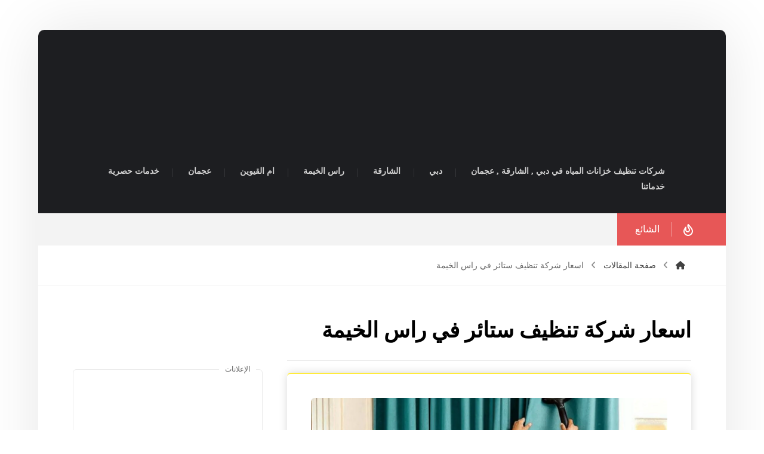

--- FILE ---
content_type: text/html; charset=UTF-8
request_url: https://tank-cleaning-dubai.com/tag/%D8%A7%D8%B3%D8%B9%D8%A7%D8%B1-%D8%B4%D8%B1%D9%83%D8%A9-%D8%AA%D9%86%D8%B8%D9%8A%D9%81-%D8%B3%D8%AA%D8%A7%D8%A6%D8%B1-%D9%81%D9%8A-%D8%B1%D8%A7%D8%B3-%D8%A7%D9%84%D8%AE%D9%8A%D9%85%D8%A9/
body_size: 27561
content:
<!DOCTYPE html><html dir="rtl" lang="ar"><head><script data-no-optimize="1">var litespeed_docref=sessionStorage.getItem("litespeed_docref");litespeed_docref&&(Object.defineProperty(document,"referrer",{get:function(){return litespeed_docref}}),sessionStorage.removeItem("litespeed_docref"));</script> <meta http-equiv="Content-Type" content="text/html; charset=UTF-8"/><meta name="viewport" content="width=device-width, initial-scale=1.0, minimum-scale=1.0"/><meta name='robots' content='index, follow, max-image-preview:large, max-snippet:-1, max-video-preview:-1'/><title>اسعار شركة تنظيف ستائر في راس الخيمة الأرشيف - شركة وعد الخليج</title><link rel="canonical" href="https://tank-cleaning-dubai.com/tag/اسعار-شركة-تنظيف-ستائر-في-راس-الخيمة/"/><meta property="og:locale" content="ar_AR"/><meta property="og:type" content="article"/><meta property="og:title" content="اسعار شركة تنظيف ستائر في راس الخيمة الأرشيف"/><meta property="og:url" content="https://tank-cleaning-dubai.com/tag/اسعار-شركة-تنظيف-ستائر-في-راس-الخيمة/"/><meta property="og:site_name" content="شركة وعد الخليج"/><meta name="twitter:card" content="summary_large_image"/> <script type="application/ld+json" class="yoast-schema-graph">{"@context":"https://schema.org","@graph":[{"@type":"CollectionPage","@id":"https://tank-cleaning-dubai.com/tag/%d8%a7%d8%b3%d8%b9%d8%a7%d8%b1-%d8%b4%d8%b1%d9%83%d8%a9-%d8%aa%d9%86%d8%b8%d9%8a%d9%81-%d8%b3%d8%aa%d8%a7%d8%a6%d8%b1-%d9%81%d9%8a-%d8%b1%d8%a7%d8%b3-%d8%a7%d9%84%d8%ae%d9%8a%d9%85%d8%a9/","url":"https://tank-cleaning-dubai.com/tag/%d8%a7%d8%b3%d8%b9%d8%a7%d8%b1-%d8%b4%d8%b1%d9%83%d8%a9-%d8%aa%d9%86%d8%b8%d9%8a%d9%81-%d8%b3%d8%aa%d8%a7%d8%a6%d8%b1-%d9%81%d9%8a-%d8%b1%d8%a7%d8%b3-%d8%a7%d9%84%d8%ae%d9%8a%d9%85%d8%a9/","name":"اسعار شركة تنظيف ستائر في راس الخيمة الأرشيف - شركة وعد الخليج","isPartOf":{"@id":"https://tank-cleaning-dubai.com/#website"},"primaryImageOfPage":{"@id":"https://tank-cleaning-dubai.com/tag/%d8%a7%d8%b3%d8%b9%d8%a7%d8%b1-%d8%b4%d8%b1%d9%83%d8%a9-%d8%aa%d9%86%d8%b8%d9%8a%d9%81-%d8%b3%d8%aa%d8%a7%d8%a6%d8%b1-%d9%81%d9%8a-%d8%b1%d8%a7%d8%b3-%d8%a7%d9%84%d8%ae%d9%8a%d9%85%d8%a9/#primaryimage"},"image":{"@id":"https://tank-cleaning-dubai.com/tag/%d8%a7%d8%b3%d8%b9%d8%a7%d8%b1-%d8%b4%d8%b1%d9%83%d8%a9-%d8%aa%d9%86%d8%b8%d9%8a%d9%81-%d8%b3%d8%aa%d8%a7%d8%a6%d8%b1-%d9%81%d9%8a-%d8%b1%d8%a7%d8%b3-%d8%a7%d9%84%d8%ae%d9%8a%d9%85%d8%a9/#primaryimage"},"thumbnailUrl":"https://tank-cleaning-dubai.com/wp-content/uploads/2023/09/شركة-تنظيف-ستائر-في-راس-الخيمة.jpg","breadcrumb":{"@id":"https://tank-cleaning-dubai.com/tag/%d8%a7%d8%b3%d8%b9%d8%a7%d8%b1-%d8%b4%d8%b1%d9%83%d8%a9-%d8%aa%d9%86%d8%b8%d9%8a%d9%81-%d8%b3%d8%aa%d8%a7%d8%a6%d8%b1-%d9%81%d9%8a-%d8%b1%d8%a7%d8%b3-%d8%a7%d9%84%d8%ae%d9%8a%d9%85%d8%a9/#breadcrumb"},"inLanguage":"ar"},{"@type":"ImageObject","inLanguage":"ar","@id":"https://tank-cleaning-dubai.com/tag/%d8%a7%d8%b3%d8%b9%d8%a7%d8%b1-%d8%b4%d8%b1%d9%83%d8%a9-%d8%aa%d9%86%d8%b8%d9%8a%d9%81-%d8%b3%d8%aa%d8%a7%d8%a6%d8%b1-%d9%81%d9%8a-%d8%b1%d8%a7%d8%b3-%d8%a7%d9%84%d8%ae%d9%8a%d9%85%d8%a9/#primaryimage","url":"https://tank-cleaning-dubai.com/wp-content/uploads/2023/09/شركة-تنظيف-ستائر-في-راس-الخيمة.jpg","contentUrl":"https://tank-cleaning-dubai.com/wp-content/uploads/2023/09/شركة-تنظيف-ستائر-في-راس-الخيمة.jpg","width":1200,"height":720,"caption":"شركة تنظيف ستائر في راس الخيمة"},{"@type":"BreadcrumbList","@id":"https://tank-cleaning-dubai.com/tag/%d8%a7%d8%b3%d8%b9%d8%a7%d8%b1-%d8%b4%d8%b1%d9%83%d8%a9-%d8%aa%d9%86%d8%b8%d9%8a%d9%81-%d8%b3%d8%aa%d8%a7%d8%a6%d8%b1-%d9%81%d9%8a-%d8%b1%d8%a7%d8%b3-%d8%a7%d9%84%d8%ae%d9%8a%d9%85%d8%a9/#breadcrumb","itemListElement":[{"@type":"ListItem","position":1,"name":"الرئيسية","item":"https://tank-cleaning-dubai.com/"},{"@type":"ListItem","position":2,"name":"اسعار شركة تنظيف ستائر في راس الخيمة"}]},{"@type":"WebSite","@id":"https://tank-cleaning-dubai.com/#website","url":"https://tank-cleaning-dubai.com/","name":"شركة وعد الخليج","description":"&quot;أفضل شركات تنظيف خزانات المياه في دبي , الشارقة لضمان مياه نقية . خدمات احترافية باستخدام تقنيات حديثة وأسعار تنافسية.اتصل الآن لتنظيف الخزانات الامارات!&quot;","potentialAction":[{"@type":"SearchAction","target":{"@type":"EntryPoint","urlTemplate":"https://tank-cleaning-dubai.com/?s={search_term_string}"},"query-input":{"@type":"PropertyValueSpecification","valueRequired":true,"valueName":"search_term_string"}}],"inLanguage":"ar"}]}</script> <link rel='dns-prefetch' href='//fonts.googleapis.com'/><link rel="alternate" type="application/rss+xml" title="شركة وعد الخليج &laquo; الخلاصة" href="https://tank-cleaning-dubai.com/feed/"/><link rel="alternate" type="application/rss+xml" title="شركة وعد الخليج &laquo; خلاصة التعليقات" href="https://tank-cleaning-dubai.com/comments/feed/"/><link rel="alternate" type="application/rss+xml" title="شركة وعد الخليج &laquo; اسعار شركة تنظيف ستائر في راس الخيمة خلاصة الوسوم" href="https://tank-cleaning-dubai.com/tag/%d8%a7%d8%b3%d8%b9%d8%a7%d8%b1-%d8%b4%d8%b1%d9%83%d8%a9-%d8%aa%d9%86%d8%b8%d9%8a%d9%81-%d8%b3%d8%aa%d8%a7%d8%a6%d8%b1-%d9%81%d9%8a-%d8%b1%d8%a7%d8%b3-%d8%a7%d9%84%d8%ae%d9%8a%d9%85%d8%a9/feed/"/><style id='wp-img-auto-sizes-contain-inline-css'>img:is([sizes=auto i],[sizes^="auto," i]){contain-intrinsic-size:3000px 1500px}</style><link data-optimized="2" rel="stylesheet" href="https://tank-cleaning-dubai.com/wp-content/litespeed/css/23cbd1c3fd3ba1ec7949dcbf9ec11e39.css?ver=7efa4"/><style id='global-styles-inline-css'>:root{--wp--preset--aspect-ratio--square:1;--wp--preset--aspect-ratio--4-3: 4/3;--wp--preset--aspect-ratio--3-4: 3/4;--wp--preset--aspect-ratio--3-2: 3/2;--wp--preset--aspect-ratio--2-3: 2/3;--wp--preset--aspect-ratio--16-9: 16/9;--wp--preset--aspect-ratio--9-16: 9/16;--wp--preset--color--black:#000;--wp--preset--color--cyan-bluish-gray:#abb8c3;--wp--preset--color--white:#fff;--wp--preset--color--pale-pink:#f78da7;--wp--preset--color--vivid-red:#cf2e2e;--wp--preset--color--luminous-vivid-orange:#ff6900;--wp--preset--color--luminous-vivid-amber:#fcb900;--wp--preset--color--light-green-cyan:#7bdcb5;--wp--preset--color--vivid-green-cyan:#00d084;--wp--preset--color--pale-cyan-blue:#8ed1fc;--wp--preset--color--vivid-cyan-blue:#0693e3;--wp--preset--color--vivid-purple:#9b51e0;--wp--preset--gradient--vivid-cyan-blue-to-vivid-purple:linear-gradient(135deg,#0693e3 0%,#9b51e0 100%);--wp--preset--gradient--light-green-cyan-to-vivid-green-cyan:linear-gradient(135deg,#7adcb4 0%,#00d082 100%);--wp--preset--gradient--luminous-vivid-amber-to-luminous-vivid-orange:linear-gradient(135deg,#fcb900 0%,#ff6900 100%);--wp--preset--gradient--luminous-vivid-orange-to-vivid-red:linear-gradient(135deg,#ff6900 0%,#cf2e2e 100%);--wp--preset--gradient--very-light-gray-to-cyan-bluish-gray:linear-gradient(135deg,#eee 0%,#a9b8c3 100%);--wp--preset--gradient--cool-to-warm-spectrum:linear-gradient(135deg,#4aeadc 0%,#9778d1 20%,#cf2aba 40%,#ee2c82 60%,#fb6962 80%,#fef84c 100%);--wp--preset--gradient--blush-light-purple:linear-gradient(135deg,#ffceec 0%,#9896f0 100%);--wp--preset--gradient--blush-bordeaux:linear-gradient(135deg,#fecda5 0%,#fe2d2d 50%,#6b003e 100%);--wp--preset--gradient--luminous-dusk:linear-gradient(135deg,#ffcb70 0%,#c751c0 50%,#4158d0 100%);--wp--preset--gradient--pale-ocean:linear-gradient(135deg,#fff5cb 0%,#b6e3d4 50%,#33a7b5 100%);--wp--preset--gradient--electric-grass:linear-gradient(135deg,#caf880 0%,#71ce7e 100%);--wp--preset--gradient--midnight:linear-gradient(135deg,#020381 0%,#2874fc 100%);--wp--preset--font-size--small:13px;--wp--preset--font-size--medium:20px;--wp--preset--font-size--large:36px;--wp--preset--font-size--x-large:42px;--wp--preset--spacing--20:.44rem;--wp--preset--spacing--30:.67rem;--wp--preset--spacing--40:1rem;--wp--preset--spacing--50:1.5rem;--wp--preset--spacing--60:2.25rem;--wp--preset--spacing--70:3.38rem;--wp--preset--spacing--80:5.06rem;--wp--preset--shadow--natural:6px 6px 9px rgba(0,0,0,.2);--wp--preset--shadow--deep:12px 12px 50px rgba(0,0,0,.4);--wp--preset--shadow--sharp:6px 6px 0 rgba(0,0,0,.2);--wp--preset--shadow--outlined:6px 6px 0 -3px #fff , 6px 6px #000;--wp--preset--shadow--crisp:6px 6px 0 #000}:where(.is-layout-flex){gap:.5em}:where(.is-layout-grid){gap:.5em}body .is-layout-flex{display:flex}.is-layout-flex{flex-wrap:wrap;align-items:center}.is-layout-flex > :is(*, div){margin:0}body .is-layout-grid{display:grid}.is-layout-grid > :is(*, div){margin:0}:where(.wp-block-columns.is-layout-flex){gap:2em}:where(.wp-block-columns.is-layout-grid){gap:2em}:where(.wp-block-post-template.is-layout-flex){gap:1.25em}:where(.wp-block-post-template.is-layout-grid){gap:1.25em}.has-black-color{color:var(--wp--preset--color--black)!important}.has-cyan-bluish-gray-color{color:var(--wp--preset--color--cyan-bluish-gray)!important}.has-white-color{color:var(--wp--preset--color--white)!important}.has-pale-pink-color{color:var(--wp--preset--color--pale-pink)!important}.has-vivid-red-color{color:var(--wp--preset--color--vivid-red)!important}.has-luminous-vivid-orange-color{color:var(--wp--preset--color--luminous-vivid-orange)!important}.has-luminous-vivid-amber-color{color:var(--wp--preset--color--luminous-vivid-amber)!important}.has-light-green-cyan-color{color:var(--wp--preset--color--light-green-cyan)!important}.has-vivid-green-cyan-color{color:var(--wp--preset--color--vivid-green-cyan)!important}.has-pale-cyan-blue-color{color:var(--wp--preset--color--pale-cyan-blue)!important}.has-vivid-cyan-blue-color{color:var(--wp--preset--color--vivid-cyan-blue)!important}.has-vivid-purple-color{color:var(--wp--preset--color--vivid-purple)!important}.has-black-background-color{background-color:var(--wp--preset--color--black)!important}.has-cyan-bluish-gray-background-color{background-color:var(--wp--preset--color--cyan-bluish-gray)!important}.has-white-background-color{background-color:var(--wp--preset--color--white)!important}.has-pale-pink-background-color{background-color:var(--wp--preset--color--pale-pink)!important}.has-vivid-red-background-color{background-color:var(--wp--preset--color--vivid-red)!important}.has-luminous-vivid-orange-background-color{background-color:var(--wp--preset--color--luminous-vivid-orange)!important}.has-luminous-vivid-amber-background-color{background-color:var(--wp--preset--color--luminous-vivid-amber)!important}.has-light-green-cyan-background-color{background-color:var(--wp--preset--color--light-green-cyan)!important}.has-vivid-green-cyan-background-color{background-color:var(--wp--preset--color--vivid-green-cyan)!important}.has-pale-cyan-blue-background-color{background-color:var(--wp--preset--color--pale-cyan-blue)!important}.has-vivid-cyan-blue-background-color{background-color:var(--wp--preset--color--vivid-cyan-blue)!important}.has-vivid-purple-background-color{background-color:var(--wp--preset--color--vivid-purple)!important}.has-black-border-color{border-color:var(--wp--preset--color--black)!important}.has-cyan-bluish-gray-border-color{border-color:var(--wp--preset--color--cyan-bluish-gray)!important}.has-white-border-color{border-color:var(--wp--preset--color--white)!important}.has-pale-pink-border-color{border-color:var(--wp--preset--color--pale-pink)!important}.has-vivid-red-border-color{border-color:var(--wp--preset--color--vivid-red)!important}.has-luminous-vivid-orange-border-color{border-color:var(--wp--preset--color--luminous-vivid-orange)!important}.has-luminous-vivid-amber-border-color{border-color:var(--wp--preset--color--luminous-vivid-amber)!important}.has-light-green-cyan-border-color{border-color:var(--wp--preset--color--light-green-cyan)!important}.has-vivid-green-cyan-border-color{border-color:var(--wp--preset--color--vivid-green-cyan)!important}.has-pale-cyan-blue-border-color{border-color:var(--wp--preset--color--pale-cyan-blue)!important}.has-vivid-cyan-blue-border-color{border-color:var(--wp--preset--color--vivid-cyan-blue)!important}.has-vivid-purple-border-color{border-color:var(--wp--preset--color--vivid-purple)!important}.has-vivid-cyan-blue-to-vivid-purple-gradient-background{background:var(--wp--preset--gradient--vivid-cyan-blue-to-vivid-purple)!important}.has-light-green-cyan-to-vivid-green-cyan-gradient-background{background:var(--wp--preset--gradient--light-green-cyan-to-vivid-green-cyan)!important}.has-luminous-vivid-amber-to-luminous-vivid-orange-gradient-background{background:var(--wp--preset--gradient--luminous-vivid-amber-to-luminous-vivid-orange)!important}.has-luminous-vivid-orange-to-vivid-red-gradient-background{background:var(--wp--preset--gradient--luminous-vivid-orange-to-vivid-red)!important}.has-very-light-gray-to-cyan-bluish-gray-gradient-background{background:var(--wp--preset--gradient--very-light-gray-to-cyan-bluish-gray)!important}.has-cool-to-warm-spectrum-gradient-background{background:var(--wp--preset--gradient--cool-to-warm-spectrum)!important}.has-blush-light-purple-gradient-background{background:var(--wp--preset--gradient--blush-light-purple)!important}.has-blush-bordeaux-gradient-background{background:var(--wp--preset--gradient--blush-bordeaux)!important}.has-luminous-dusk-gradient-background{background:var(--wp--preset--gradient--luminous-dusk)!important}.has-pale-ocean-gradient-background{background:var(--wp--preset--gradient--pale-ocean)!important}.has-electric-grass-gradient-background{background:var(--wp--preset--gradient--electric-grass)!important}.has-midnight-gradient-background{background:var(--wp--preset--gradient--midnight)!important}.has-small-font-size{font-size:var(--wp--preset--font-size--small)!important}.has-medium-font-size{font-size:var(--wp--preset--font-size--medium)!important}.has-large-font-size{font-size:var(--wp--preset--font-size--large)!important}.has-x-large-font-size{font-size:var(--wp--preset--font-size--x-large)!important}</style><style id='classic-theme-styles-inline-css'>.wp-block-button__link{color:#fff;background-color:#32373c;border-radius:9999px;box-shadow:none;text-decoration:none;padding:calc(.667em + 2px) calc(1.333em + 2px);font-size:1.125em}.wp-block-file__button{background:#32373c;color:#fff;text-decoration:none}</style><style id='woocommerce-inline-inline-css'>.woocommerce form .form-row .required{visibility:visible}</style> <script type="litespeed/javascript" data-src="https://tank-cleaning-dubai.com/wp-includes/js/jquery/jquery.min.js" id="jquery-core-js"></script> <script id="woocommerce-order-on-whatsapp-js-extra" type="litespeed/javascript">var ajax_object={"ajaxurl":"https://tank-cleaning-dubai.com/wp-admin/admin-ajax.php"}</script> <script id="wc-add-to-cart-js-extra" type="litespeed/javascript">var wc_add_to_cart_params={"ajax_url":"/wp-admin/admin-ajax.php","wc_ajax_url":"/?wc-ajax=%%endpoint%%","i18n_view_cart":"\u0639\u0631\u0636 \u0627\u0644\u0633\u0644\u0629","cart_url":"https://tank-cleaning-dubai.com/cart/","is_cart":"","cart_redirect_after_add":"no"}</script> <script id="woocommerce-js-extra" type="litespeed/javascript">var woocommerce_params={"ajax_url":"/wp-admin/admin-ajax.php","wc_ajax_url":"/?wc-ajax=%%endpoint%%","i18n_password_show":"\u0639\u0631\u0636 \u0643\u0644\u0645\u0629 \u0627\u0644\u0645\u0631\u0648\u0631","i18n_password_hide":"\u0625\u062e\u0641\u0627\u0621 \u0643\u0644\u0645\u0629 \u0627\u0644\u0645\u0631\u0648\u0631"}</script> <script id="wc-cart-fragments-js-extra" type="litespeed/javascript">var wc_cart_fragments_params={"ajax_url":"/wp-admin/admin-ajax.php","wc_ajax_url":"/?wc-ajax=%%endpoint%%","cart_hash_key":"wc_cart_hash_323a0535252782cf86f56705c5d514de","fragment_name":"wc_fragments_323a0535252782cf86f56705c5d514de","request_timeout":"5000"}</script> <script></script><link rel="https://api.w.org/" href="https://tank-cleaning-dubai.com/wp-json/"/><link rel="alternate" title="JSON" type="application/json" href="https://tank-cleaning-dubai.com/wp-json/wp/v2/tags/613"/><link rel="EditURI" type="application/rsd+xml" title="RSD" href="https://tank-cleaning-dubai.com/xmlrpc.php?rsd"/><meta name="generator" content="WordPress 6.9"/><meta name="generator" content="WooCommerce 10.1.3"/><meta name="format-detection" content="telephone=no"><meta name="theme-color" content="#ffeb3b"><script type="litespeed/javascript">var taqyeem={"ajaxurl":"https://tank-cleaning-dubai.com/wp-admin/admin-ajax.php","your_rating":"تقييمك:"}</script> <style type="text/css" media="screen"></style> <script type="litespeed/javascript">document.createElement("picture");if(!window.HTMLPictureElement&&document.addEventListener){window.addEventListener("DOMContentLiteSpeedLoaded",function(){var s=document.createElement("script");s.src="https://tank-cleaning-dubai.com/wp-content/plugins/webp-express/js/picturefill.min.js";document.body.appendChild(s)})}</script> <noscript><style>.woocommerce-product-gallery{opacity:1!important}</style></noscript><meta name="generator" content="Powered by WPBakery Page Builder - drag and drop page builder for WordPress."/>
<noscript><style>.lazyload[data-src]{display:none!important}</style></noscript><style>.lazyload{background-image:none!important}.lazyload:before{background-image:none!important}</style><meta name="generator" content="Powered by Slider Revolution 6.7.35 - responsive, Mobile-Friendly Slider Plugin for WordPress with comfortable drag and drop interface."/><style id="codevz-inline-css" data-noptimize>.woocommerce div.product form.cart .variations .codevz-variations-button label,.codevz-product-live,.codevz-woo-columns span{border-radius:6px}article .cz_post_icon{border-radius:6px;color:#ffeb3b}.xtra-cookie a.xtra-cookie-button,.xtra-outofstock{border-radius:6px}.xtra-cookie a.xtra-cookie-button,article .cz_post_icon{background-color:#ffeb3b}.xtra-cookie{fill:#ffeb3b}.woocommerce div.product form.cart .variations .codevz-variations-thumbnail label{border-radius:6px}.xtra-cookie{border-radius:6px}.admin-bar .cz_fixed_top_border{top:32px}.admin-bar i.offcanvas-close{top:32px}.admin-bar .offcanvas_area,.admin-bar .hidden_top_bar{margin-top:32px}.admin-bar .header_5,.admin-bar .onSticky{top:32px}@media screen and (max-width:768px){.admin-bar .header_5,.admin-bar .onSticky,.admin-bar .cz_fixed_top_border,.admin-bar i.offcanvas-close{top:46px}.admin-bar .onSticky{top:0}.admin-bar .offcanvas_area,.admin-bar .offcanvas_area,.admin-bar .hidden_top_bar{margin-top:46px;height:calc(100% - 46px)}}a:hover,.sf-menu>.cz.current_menu>a,.sf-menu>.cz .cz.current_menu>a,.sf-menu>.current-menu-parent>a,.comment-text .star-rating span{color:#ffeb3b}form button, .button, #edd-purchase-button, .edd-submit, .edd-submit.button.blue, .edd-submit.button.blue:hover, .edd-submit.button.blue:focus, [type=submit].edd-submit, .sf-menu > .cz > a:before,.sf-menu > .cz > a:before,
.post-password-form input[type="submit"], .wpcf7-submit, .submit_user, 
#commentform #submit, .commentlist li.bypostauthor > .comment-body:after,.commentlist li.comment-author-admin > .comment-body:after, 
 .pagination .current, .pagination > b, .pagination a:hover, .page-numbers .current, .page-numbers a:hover, .pagination .next:hover, 
.pagination .prev:hover, input[type=submit], .sticky:before, .commentlist li.comment-author-admin .fn,
input[type=submit],input[type=button],.cz_header_button,.cz_default_portfolio a,
.cz_readmore, .more-link, a.cz_btn, .cz_highlight_1:after, div.cz_btn ,.woocommerce input.button.alt.woocommerce #respond input#submit, .woocommerce a.button, .woocommerce button.button, .woocommerce input.button,.woocommerce .woocommerce-error .button,.woocommerce .woocommerce-info .button, .woocommerce .woocommerce-message .button, .woocommerce-page .woocommerce-error .button, .woocommerce-page .woocommerce-info .button, .woocommerce-page .woocommerce-message .button,#add_payment_method table.cart input, .woocommerce-cart table.cart input:not(.input-text), .woocommerce-checkout table.cart input,.woocommerce input.button:disabled, .woocommerce input.button:disabled[disabled],#add_payment_method table.cart input, #add_payment_method .wc-proceed-to-checkout a.checkout-button, .woocommerce-cart .wc-proceed-to-checkout a.checkout-button, .woocommerce-checkout .wc-proceed-to-checkout a.checkout-button,.woocommerce #payment #place_order, .woocommerce-page #payment #place_order,.woocommerce input.button.alt,.woocommerce #respond input#submit.alt:hover, .woocommerce button.button.alt:hover, .woocommerce input.button.alt:hover,.woocommerce #respond input#submit.alt:hover, .woocommerce a.button.alt:hover, .woocommerce nav.woocommerce-pagination ul li a:focus, .woocommerce nav.woocommerce-pagination ul li a:hover, .woocommerce nav.woocommerce-pagination ul li span.current, .widget_product_search #searchsubmit,.woocommerce .widget_price_filter .ui-slider .ui-slider-range, .woocommerce .widget_price_filter .ui-slider .ui-slider-handle, .woocommerce #respond input#submit, .woocommerce a.button, .woocommerce button.button, .woocommerce input.button, .woocommerce div.product form.cart .button, .xtra-product-icons,.woocommerce button.button.alt {background-color:#ffeb3b}.cs_load_more_doing,div.wpcf7 .wpcf7-form .ajax-loader{border-right-color:#ffeb3b}input:focus,textarea:focus,select:focus{border-color:#ffeb3b!important}::selection{background-color:#ffeb3b;color:#fff}::-moz-selection{background-color:#ffeb3b;color:#fff}#layout{width:1440px}.home .page_cover{display:none}.page_content{margin:50px 0 0}.xtra-post-title-date{margin:-35px auto 30px;display:table}li.prisna-social-counter-network>a{padding:20px 0 20px 0!important}i.prisna-social-counter-icon{padding-bottom:30px!important}span.prisna-social-counter-value{font-size:22px;font-weight:bold;margin:0 0 6px}span.prisna-social-counter-unit{font-size:13px}div.widget_prisna-social-counter a{border-radius:3px}div.prisna-social-counter-columns-3 .prisna-social-counter-network:nth-child(3n+2) {margin-left:2%!important;margin-right:2%!important}div.prisna-social-counter-columns-3 .prisna-social-counter-network{width:32%!important}.wettervorhersage-widget .main_wrap{border-radius:4px!important}.wettervorhersage-widget a{pointer-events:none}.wettervorhersage-widget .weather-info-point{background-position-y:top!important}.widget>ul,.widget>ol{margin-bottom:0}.item_small>a{margin-top:10px}.widget .arrows_blr .slick-arrow,.footer_widget .arrows_blr .slick-arrow{bottom:-5px}.woocommerce .related ul.products li.product .woocommerce-loop-product__link{box-shadow:none;border: 1px solid #11111121
}.woocommerce-info a{color:inherit}.widget.codevz-widget-posts h3{line-height:1.4}.widget.codevz-widget-posts a{font-size:15px}.widget.codevz-widget-posts .cz_small_post_date{font-size:12px}.cz-exclusive-ads{margin-top:-30px}.xtra-archive-desc p{opacity:.7}.widget{background-color:rgba(255,255,255,.01);margin-bottom:80px;border-style:solid;border-width:2px 0 0;border-color:#ffeb3b;border-radius:6px;box-shadow:0 0 15px 0 rgba(0,0,0,.15);position:relative;z-index:1}.widget>.codevz-widget-title,.sidebar_inner .widget_block>div>div>h2{font-size:16px;font-weight:500;background-color:#fff;padding:2px 0 2px 15px;margin:-72px -30px 50px;border-style:none;display:table;position:static;z-index:0;padding-left:15px;padding-right:0}.logo>a,.logo>h1,.logo h2{font-size:32px;color:#fff;text-transform:uppercase}.header_2{color:#fff;background-color:#1d1e21}#menu_header_2>.cz>a{color:#d1d1d1;font-weight:600;padding:0 12px 2px;margin-right:12px;margin-left:12px}#menu_header_2>.cz>a:hover,#menu_header_2>.cz:hover>a,#menu_header_2>.cz.current_menu>a,#menu_header_2>.current-menu-parent>a{color:#ffeb3b}#menu_header_2>.cz>a:before{background-color:transparent;width:100%;height:100%;border-style:solid;border-width:1px;border-color:#ffeb3b;border-radius:6px;bottom:0;left:0}#menu_header_2 .cz .sub-menu:not(.cz_megamenu_inner_ul),#menu_header_2 .cz_megamenu_inner_ul .cz_megamenu_inner_ul{background-color:#1d1e21;padding-top:20px;padding-bottom:20px;margin-top:1px;margin-left:30px;border-radius:6px;box-shadow:0 9px 20px 0 rgba(0,0,0,.13)}#menu_header_2 .cz .cz a{font-size:14px;color:#cecece}#menu_header_2 .cz .cz a:hover,#menu_header_2 .cz .cz:hover>a,#menu_header_2 .cz .cz.current_menu>a,#menu_header_2 .cz .current_menu>.current_menu{color:#fff}.onSticky{background-color:#fff!important}.header_4{color:#fff;background-color:#ffeb3b}#menu_header_4>.cz>a{color:rgba(0,0,0,.6);text-align:center;margin-bottom:2px;border-style:none;border-radius:6px}#menu_header_4>.cz>a:hover,#menu_header_4>.cz:hover>a,#menu_header_4>.cz.current_menu>a,#menu_header_4>.current-menu-parent>a{color:#fff;background-color:#ffeb3b}#menu_header_4 .cz .cz a{color:#606060}#menu_header_4 .cz .cz a:hover,#menu_header_4 .cz .cz:hover>a,#menu_header_4 .cz .cz.current_menu>a,#menu_header_4 .cz .current_menu>.current_menu{color:#3f51b5}.page_title,.header_onthe_cover .page_title{padding-top:10px;padding-bottom:10px;border-style:solid;border-width:0 0 1px;border-color:#f4f4f4}.page_title .codevz-section-title{font-size:24px;padding-top:10px;padding-bottom:10px}.breadcrumbs a,.breadcrumbs i{color:#424242;font-weight:400}.breadcrumbs{margin-top:12px;margin-right:10px}.cz_middle_footer{padding-top:110px;padding-bottom:0}.footer_widget{color:#fff;padding:0;margin-bottom:70px}.cz_middle_footer a{font-size:13px;color:#fff}.cz_middle_footer a:hover{color:#c6c6c6}i.backtotop{font-size:11px;color:#fff;background-color:#1d1e21;padding:3px;border-style:none;border-width:0;border-radius:6px;right:10px;bottom:10px}i.fixed_contact{color:#ffeb3b;margin-right:3px;border-style:none;border-radius:50px 0 0 50px;box-shadow:0 0 10px rgba(0,0,0,.15)}.footer_widget>.codevz-widget-title,footer .widget_block>div>div>h2{font-size:16px;font-weight:500;background-color:#ffeb3b;padding:2px 0 2px 15px;margin:-43px 0 30px -0;border-style:none;display:table;position:static;z-index:0;margin-left:0;margin-right:-0;padding-left:15px;padding-right:0}.woocommerce ul.products li.product .woocommerce-loop-category__title,.woocommerce ul.products li.product .woocommerce-loop-product__title,.woocommerce ul.products li.product h3,.woocommerce.woo-template-2 ul.products li.product .woocommerce-loop-category__title,.woocommerce.woo-template-2 ul.products li.product .woocommerce-loop-product__title,.woocommerce.woo-template-2 ul.products li.product h3{font-size:24px;padding-top:20px;padding-bottom:30px;margin-top:0;margin-bottom:0}.woocommerce ul.products li.product .star-rating{display:none}.woocommerce ul.products li.product .button.add_to_cart_button,.woocommerce ul.products li.product .button[class*="product_type_"]{background-color:#ffeb3b;margin-top:0;border-radius:0 0 6px 6px;display:block;float:none}.woocommerce span.onsale,.woocommerce ul.products li.product .onsale,.woocommerce.single span.onsale,.woocommerce.single ul.products li.product .onsale{font-size:10px;color:#fff;font-weight:400;background-color:#ffeb3b;top:10px;left:10px}.woocommerce ul.products li.product .price{font-size:17px;color:#fff;background-color:#ffeb3b;border-radius:6px;top:-10px;right:-10px}.woocommerce div.product .summary>p.price,.woocommerce div.product .summary>span.price{font-size:24px;color:#fff;font-weight:700;background-color:#ffeb3b;padding:5px 20px;border-radius:6px;display:inline-block}.tagcloud a:hover,.widget .tagcloud a:hover,.cz_post_cat a:hover,.cz_post_views a:hover{color:#fff;background-color:#ffeb3b}.pagination a,.pagination>b,.pagination span,.page-numbers a,.page-numbers span,.woocommerce nav.woocommerce-pagination ul li a,.woocommerce nav.woocommerce-pagination ul li span{font-size:16px;color:#1d1e21;font-weight:700;padding:0;margin-right:5px;border-style:solid;border-width:1px;border-color:rgba(29,30,33,.09);border-radius:6px}#menu_header_2 .sub-menu .sub-menu:not(.cz_megamenu_inner_ul){margin-top:-20px;margin-right:11px;margin-left:11px}.cz-cpt-post .cz_readmore,.cz-cpt-post .more-link{color:rgba(255,255,255,.8);margin-top:30px;border-radius:6px}.cz-cpt-post .cz_readmore:hover,.cz-cpt-post .more-link:hover{color:#fff;background-color:#ffeb3b}.cz-cpt-post .cz_default_loop .cz_post_author_avatar img{width:42px;padding:2px;border-radius:6px;box-shadow:0 0 0 0 #000}.cz-cpt-post .cz_default_loop .cz_post_author_name{font-size:14px;font-weight:600;padding-bottom:6px}.cz-cpt-post .cz_default_loop .cz_post_date{font-style:italic;margin-top:-5px}.cz-cpt-post .cz_default_loop .cz_post_title h3{font-size:34px;font-weight:500}#menu_header_2 .cz .cz a .cz_indicator{color:#fff}.cz_default_loop.sticky>div{background-color:rgba(167,167,167,.1);margin-bottom:40px;border-style:solid;border-width:2px;border-color:#000370;border-radius:6px}.cz-cpt-post .cz_default_loop>div{background-color:rgba(255,255,255,.01);padding:40px 40px 20px;margin-bottom:40px;border-style:solid;border-width:2px 0 0;border-color:#ffeb3b;border-radius:6px;box-shadow:0 0 15px 0 rgba(0,0,0,.15);position:relative;z-index:1}.cz-cpt-post .cz_default_loop .cz_post_meta{opacity:.8}#comments>h3,.content.cz_related_posts>h4,.content.cz_author_box>h4,.related.products>h2,.upsells.products>h2,.up-sells.products>h2,.up-sells.products>h2,.woocommerce-page .cart-collaterals .cart_totals>h2,.woocommerce-page #customer_details>div:first-child>div:first-child>h3:first-child,.woocommerce-page .codevz-checkout-details>h3,.woocommerce-page .woocommerce-order-details>h2,.woocommerce-page .woocommerce-customer-details>h2,.woocommerce-page .cart-collaterals .cross-sells>h2{font-size:16px;font-weight:500;background-color:#fff;padding:2px 0 2px 15px;margin:-82px -40px 50px;border-style:none;display:table;position:static;z-index:0;padding-left:15px;padding-right:0}.next_prev{background-color:rgba(255,255,255,.01);padding:40px;margin-bottom:80px;border-style:solid;border-width:2px 0 0;border-color:#ffeb3b;border-radius:6px;box-shadow:0 0 15px 0 rgba(0,0,0,.15);position:relative;z-index:1}.next_prev .previous i,.next_prev .next i{font-size:30px;color:#fff;background-color:#ffeb3b;border-style:none;border-width:1px;border-color:#e5e5e5;border-radius:6px}.next_prev .previous:hover i,.next_prev .next:hover i{color:#fff;background-color:#ffeb3b}.next_prev h4{font-size:18px;margin-right:8px;margin-left:8px}.content .xtra-post-title,.content .codevz-section-title{font-size:32px}.single .content .xtra-post-title{font-size:44px;text-align:center;font-weight:500}form button,.comment-form button,a.cz_btn,div.cz_btn,a.cz_btn_half_to_fill:before,a.cz_btn_half_to_fill_v:before,a.cz_btn_half_to_fill:after,a.cz_btn_half_to_fill_v:after,a.cz_btn_unroll_v:before,a.cz_btn_unroll_h:before,a.cz_btn_fill_up:before,a.cz_btn_fill_down:before,a.cz_btn_fill_left:before,a.cz_btn_fill_right:before,.wpcf7-submit,input[type="submit"],input[type="button"],.button,.cz_header_button,.woocommerce a.button,.woocommerce input.button,.woocommerce #respond input#submit.alt,.woocommerce a.button.alt,.woocommerce button.button.alt,.woocommerce input.button.alt,.woocommerce #respond input#submit,.woocommerce a.button,.woocommerce button.button,.woocommerce input.button,#edd-purchase-button,.edd-submit,[type="submit"].edd-submit,.edd-submit.button.blue,.woocommerce #payment #place_order,.woocommerce-page #payment #place_order,.woocommerce button.button:disabled,.woocommerce button.button:disabled[disabled],.woocommerce a.button.wc-forward,.wp-block-search .wp-block-search__button,.woocommerce-message a.restore-item.button{border-radius:6px}input,textarea,select,.qty,.woocommerce-input-wrapper .select2-selection--single,#add_payment_method table.cart td.actions .coupon .input-text,.woocommerce-cart table.cart td.actions .coupon .input-text,.woocommerce-checkout table.cart td.actions .coupon .input-text,.woocommerce form .form-row .input-text,.woocommerce form .form-row select{font-size:12px;color:#a7a7a7;background-color:#f7f7f7;border-style:solid;border-width:1px;border-color:#ebebeb;border-radius:6px}.pagination .current,.pagination>b,.pagination a:hover,.page-numbers .current,.page-numbers a:hover,.pagination .next:hover,.pagination .prev:hover,.woocommerce nav.woocommerce-pagination ul li a:focus,.woocommerce nav.woocommerce-pagination ul li a:hover,.woocommerce nav.woocommerce-pagination ul li span.current{color:#fff;background-color:#1d1e21;border-style:solid;border-color:#1d1e21}#menu_header_2 .cz .cz h6{color:#fff}.cz-cpt-post .cz_post_image,.cz-cpt-post .cz_post_svg{margin-bottom:-80px;border-radius:6px}.cz-cpt-portfolio .cz_default_loop .cz_post_image,.cz-cpt-portfolio .cz_post_svg{border-radius:4px}.cz-cpt-post .cz_default_loop .cz_post_excerpt{color:#898989;line-height:24px;margin-top:20px}.header_3{background-color:#f3f3f3}.elms_row .cz_social a,.fixed_side .cz_social a,#xtra-social-popup [class*="xtra-social-type-"] a{font-size:16px;color:#9e9e9e;background-color:#f7f7f7;padding:2px;margin-right:2px;margin-left:2px;border-style:solid;border-width:1px;border-color:#ebebeb;border-radius:6px}.elms_row .cz_social a:hover,.fixed_side .cz_social a:hover,#xtra-social-popup [class*="xtra-social-type-"] a:hover{color:#fff}.widget>.codevz-widget-title:before,.sidebar_inner .widget_block>div>div>h2:before{background-image:url(https://tank-cleaning-dubai.com/wp-content/uploads/2022/06/xtitle_pat.png.pagespeed.ic.hz5kug8qG1.webp);width:100%;height:20px;top:-38px;bottom:auto;z-index:-1;right:50%;transform:translateX(50%)}input:focus,textarea:focus,select:focus{color:#ffeb3b!important;background-color:#fff!important;border-style:solid!important;border-color:#ffeb3b!important}.page_footer{background-color:#1d1e21}.footer_2 .row{border-style:solid;border-top-width:1px;border-color:#2b2b2b}.single_con{background-color:rgba(255,255,255,.01);padding:40px 40px 20px;margin-bottom:40px;border-style:solid;border-width:2px 0 0;border-color:#ffeb3b;border-radius:6px;box-shadow:0 0 15px 0 rgba(0,0,0,.15);position:relative;z-index:1}.xtra-comments,.content.cz_related_posts,.cz_author_box,.related.products,.upsells.products,.up-sells.products,.woocommerce-page .cart-collaterals .cart_totals,.woocommerce-page #customer_details,.woocommerce-page .codevz-checkout-details,.woocommerce-page .woocommerce-order-details,.woocommerce-page .woocommerce-customer-details,.woocommerce-page .cart-collaterals .cross-sells,.woocommerce-account .cz_post_content>.woocommerce{background-color:rgba(255,255,255,.01);padding:40px 40px 20px;margin-top:80px;margin-bottom:80px;border-style:solid;border-width:2px 0 0;border-color:#ffeb3b;border-radius:6px;box-shadow:0 0 15px 0 rgba(0,0,0,.15);position:relative;z-index:1}[class*="cz_tooltip_"] [data-title]:after{font-family:'Cairo'}body,body.rtl,.rtl form,.xtra-fixed-mobile-nav-e>div{font-family:'Cairo';line-height:1.75}.next_prev h4 small{margin-bottom:-2px;opacity:.45}#menu_footer_2>.cz>a{color:#d1d1d1;font-weight:600;padding:0 12px 2px;margin-right:12px;margin-left:0}.sidebar_inner{margin-top:40px;border-radius:6px}#comments>h3:before,.content.cz_related_posts>h4:before,.content.cz_author_box>h4:before,.related.products>h2:before,.upsells.products>h2:before,.up-sells.products>h2:before,.up-sells.products>h2:before,.woocommerce-page .cart-collaterals .cart_totals>h2:before,.woocommerce-page #customer_details>div:first-child>div:first-child>h3:first-child:before,.woocommerce-page .codevz-checkout-details>h3:before,.woocommerce-page .woocommerce-order-details>h2:before,.woocommerce-page .woocommerce-customer-details>h2:before,.woocommerce-page .cart-collaterals .cross-sells>h2:before{background-image:url(https://tank-cleaning-dubai.com/wp-content/uploads/2022/06/xtitle_pat.png.pagespeed.ic.hz5kug8qG1.webp);width:100%;height:20px;top:-38px;bottom:auto;z-index:-1}.tagcloud a,.widget .tagcloud a,.cz_post_cat a,.cz_post_views a{font-size:11px;padding:2px 10px;border-radius:6px}.single_con .tagcloud a:first-child,.single_con .cz_post_cat a:first-child,.cz_post_views a:first-child{color:#fff;background-color:#ffeb3b;border-radius:6px}i.backtotop:hover{background-color:#ffeb3b}#menu_header_4{background-color:#fff;padding:30px}.footer_widget>.codevz-widget-title:before,footer .widget_block>div>div>h2:before{background-image:url(https://tank-cleaning-dubai.com/wp-content/uploads/2022/06/xtitle_pat.png.pagespeed.ic.hz5kug8qG1.webp);width:100%;height:20px;top:-38px;bottom:auto;z-index:-1;filter:invert();right:50%;transform:translateX(50%)}#menu_header_2>.cz:after{content:"|";color:rgba(255,255,255,.15);margin-right:-2px;margin-left:-2px}#menu_footer_2>.cz>a:hover,#menu_footer_2>.cz:hover>a,#menu_footer_2>.cz.current_menu>a,#menu_footer_2>.current-menu-parent>a{color:#ffeb3b}#menu_footer_2>.cz>a:before{background-color:transparent;width:100%;height:100%;border-style:solid;border-width:1px;border-color:#ffeb3b;border-radius:6px;bottom:0;left:0}.page_content img,a.cz_post_image img,footer img,.cz_image_in,.wp-block-gallery figcaption,.cz_grid .cz_grid_link{border-radius:6px}div.xtra-share{text-align:right;margin-top:30px;margin-bottom:10px;border-style:none}div.xtra-share a{font-size:16px;color:#fff;padding:4px;margin-bottom:6px;border-radius:6px;opacity:1}div.xtra-share:before{font-size:20px;color:#494949;font-weight:700;font-style:italic;padding-left:25px;padding-right:0;padding-left:25px}div.xtra-share a:hover{color:#fff}.woocommerce ul.products li.product .woocommerce-loop-product__link{background-color:rgba(255,255,255,.01);border-style:solid;border-width:2px 0 0;border-color:#ffeb3b;border-radius:6px;box-shadow:0 0 15px 0 rgba(0,0,0,.15);position:relative;z-index:1}.woocommerce ul.products li.product .button.add_to_cart_button:hover,.woocommerce ul.products li.product .button[class*="product_type_"]:hover{background-color:#ffeb3b}.products .product .xtra-product-icons{padding:5px;border-radius:6px}.products .product .xtra-add-to-wishlist{margin-right:1px;margin-left:1px;border-radius:6px}.products .product .xtra-add-to-wishlist:hover{background-color:#ffeb3b}.products .product .xtra-product-quick-view{margin-right:1px;margin-left:1px;border-radius:6px}.products .product .xtra-product-quick-view:hover{background-color:#ffeb3b}#xtra_quick_view .cz_popup_in,#xtra_wish_compare .cz_popup_in{border-style:solid;border-width:3px 0 0;border-color:#ffeb3b;border-radius:6px}.woocommerce .woocommerce-result-count{font-size:13px;color:#ffeb3b;background-color:rgba(255,235,59,.06);padding:8px 20px;border-radius:6px}.woocommerce .woocommerce-error,.woocommerce .woocommerce-info,.woocommerce .woocommerce-message,.woocommerce .wc-block-components-notice-banner{color:#fff;background-color:#ffeb3b;border-radius:6px}.woocommerce div.product .product_title{font-size:40px}.woocommerce div.product div.images img{background-color:rgba(255,255,255,.01);border-style:solid;border-width:2px 0 0;border-color:#ffeb3b;border-radius:6px;box-shadow:0 0 15px 0 rgba(0,0,0,.15);position:relative;z-index:1}.quantity-down{color:#ffeb3b;background-color:transparent;margin-right:-47px;border-radius:6px;margin-right:0;margin-left:-47px}.quantity-down:hover{color:#ffeb3b;background-color:transparent}.quantity-up{color:#ffeb3b;background-color:transparent;margin-left:-47px;border-radius:6px;margin-left:0;margin-right:-47px}.quantity-up:hover{color:#ffeb3b;background-color:transparent}.woocommerce .cart .xtra-product-icons-wishlist{border-radius:6px}.woocommerce .cart .xtra-product-icons-wishlist:hover{background-color:#ffeb3b}.woocommerce div.product form.cart .button:hover{background-color:#ffeb3b}.woocommerce div.product .woocommerce-tabs ul.tabs li.active{box-shadow:0 -2px 0 0 #ffeb3b}.woocommerce div.product .woocommerce-tabs ul.tabs li{margin-top:10px!important;border-radius:6px}.woocommerce .quantity .qty{width:150px;border-radius:6px}.cz-cpt-post article .cz_post_icon{font-size:30px;color:#fff;background-color:transparent;padding:15px;border-radius:2px;top:auto;right:auto;bottom:-16px;left:50px}.header_2 .row{width:calc(100% - 80px)}.header_3 .row{width:calc(100% - 80px)}.cz-cpt-post .cz_default_loop .cz_post_con{background-color:#fff;padding:30px 0 30px 50px;margin-right:-3px;margin-left:100px;border-radius:6px;position:relative}.cz-cpt-post article:hover .cz_post_image,.cz-cpt-post article:hover .cz_post_svg{border-radius:2px}.cz_related_posts .cz_related_post .cz_post_image{margin-bottom:25px;border-radius:6px}li.xtra-mobile-menu-additional{padding-top:40px;padding-bottom:10px}.xtra-mobile-menu-text{color:#a0a0a0}li.xtra-mobile-menu-additional .cz_social a{font-size:18px;color:#a8a8a8;margin-right:1px;margin-left:1px;border-radius:6px}li.xtra-mobile-menu-additional .cz_social a:hover{color:#fff}[class*="cz_tooltip_"] [data-title]:after{font-family:'Cairo';border-radius:6px}#layout{border-radius:10px}.woocommerce div.product .woocommerce-tabs .panel{border-radius:6px 0 6px 6px}.woocommerce-MyAccount-navigation ul{border-radius:6px}@media screen and (max-width:1300px){#layout{width:100%!important}#layout.layout_1,#layout.layout_2{width:95%!important}.row{width:90%!important;padding:0}blockquote{padding:20px}footer .elms_center,footer .have_center .elms_left,footer .have_center .elms_center,footer .have_center .elms_right{float:none;display:block;text-align:center;margin:0 auto;flex:unset}}@media screen and (max-width:480px){.page_title,.header_onthe_cover .page_title{display:none}.single_con{padding:20px 20px 10px}.single .content .xtra-post-title{font-size:28px}.next_prev{padding:20px}.xtra-comments,.content.cz_related_posts,.cz_author_box,.related.products,.upsells.products,.up-sells.products,.woocommerce-page .cart-collaterals .cart_totals,.woocommerce-page #customer_details,.woocommerce-page .codevz-checkout-details,.woocommerce-page .woocommerce-order-details,.woocommerce-page .woocommerce-customer-details,.woocommerce-page .cart-collaterals .cross-sells,.woocommerce-account .cz_post_content>.woocommerce{padding:20px 20px 0}#comments>h3,.content.cz_related_posts>h4,.content.cz_author_box>h4,.related.products>h2,.upsells.products>h2,.up-sells.products>h2,.up-sells.products>h2,.woocommerce-page .cart-collaterals .cart_totals>h2,.woocommerce-page #customer_details>div:first-child>div:first-child>h3:first-child,.woocommerce-page .codevz-checkout-details>h3,.woocommerce-page .woocommerce-order-details>h2,.woocommerce-page .woocommerce-customer-details>h2,.woocommerce-page .cart-collaterals .cross-sells>h2{margin-top:-62px;margin-right:-20px;margin-left:-20px}.cz-cpt-post .cz_default_loop>div{padding:20px}.cz-cpt-post .cz_default_loop .cz_post_con{padding:0 0 10px;margin:0}.cz-cpt-post .cz_default_loop .cz_post_title h3{font-size:24px}}</style><script type="litespeed/javascript">function setREVStartSize(e){window.RSIW=window.RSIW===undefined?window.innerWidth:window.RSIW;window.RSIH=window.RSIH===undefined?window.innerHeight:window.RSIH;try{var pw=document.getElementById(e.c).parentNode.offsetWidth,newh;pw=pw===0||isNaN(pw)||(e.l=="fullwidth"||e.layout=="fullwidth")?window.RSIW:pw;e.tabw=e.tabw===undefined?0:parseInt(e.tabw);e.thumbw=e.thumbw===undefined?0:parseInt(e.thumbw);e.tabh=e.tabh===undefined?0:parseInt(e.tabh);e.thumbh=e.thumbh===undefined?0:parseInt(e.thumbh);e.tabhide=e.tabhide===undefined?0:parseInt(e.tabhide);e.thumbhide=e.thumbhide===undefined?0:parseInt(e.thumbhide);e.mh=e.mh===undefined||e.mh==""||e.mh==="auto"?0:parseInt(e.mh,0);if(e.layout==="fullscreen"||e.l==="fullscreen")
newh=Math.max(e.mh,window.RSIH);else{e.gw=Array.isArray(e.gw)?e.gw:[e.gw];for(var i in e.rl)if(e.gw[i]===undefined||e.gw[i]===0)e.gw[i]=e.gw[i-1];e.gh=e.el===undefined||e.el===""||(Array.isArray(e.el)&&e.el.length==0)?e.gh:e.el;e.gh=Array.isArray(e.gh)?e.gh:[e.gh];for(var i in e.rl)if(e.gh[i]===undefined||e.gh[i]===0)e.gh[i]=e.gh[i-1];var nl=new Array(e.rl.length),ix=0,sl;e.tabw=e.tabhide>=pw?0:e.tabw;e.thumbw=e.thumbhide>=pw?0:e.thumbw;e.tabh=e.tabhide>=pw?0:e.tabh;e.thumbh=e.thumbhide>=pw?0:e.thumbh;for(var i in e.rl)nl[i]=e.rl[i]<window.RSIW?0:e.rl[i];sl=nl[0];for(var i in nl)if(sl>nl[i]&&nl[i]>0){sl=nl[i];ix=i}
var m=pw>(e.gw[ix]+e.tabw+e.thumbw)?1:(pw-(e.tabw+e.thumbw))/(e.gw[ix]);newh=(e.gh[ix]*m)+(e.tabh+e.thumbh)}
var el=document.getElementById(e.c);if(el!==null&&el)el.style.height=newh+"px";el=document.getElementById(e.c+"_wrapper");if(el!==null&&el){el.style.height=newh+"px";el.style.display="block"}}catch(e){console.log("Failure at Presize of Slider:"+e)}}</script> <link rel="alternate" type="application/rss+xml" title="RSS" href="https://tank-cleaning-dubai.com/rsslatest.xml"/><noscript><style>.wpb_animate_when_almost_visible{opacity:1}</style></noscript><style id='rs-plugin-settings-inline-css'>#rs-demo-id{}</style></head><body id="intro" class="rtl archive tag tag-613 wp-embed-responsive wp-theme-live theme-live theme-4.9.12 codevz-plus-5.0 cz-cpt-post  codevz-disable-rtl-numbers cz_sticky clr cz-page-1912 woocommerce-no-js wpb-js-composer js-comp-ver-8.5 vc_responsive" data-ajax="https://tank-cleaning-dubai.com/wp-admin/admin-ajax.php"><div id="layout" class="clr layout_2"><div class="inner_layout"><div class="cz_overlay" aria-hidden="true"></div><header id="site_header" class="page_header clr"><div class="header_2 cz_menu_fx_zoom_out"><div class="row elms_row"><div class="clr"><div class="elms_left header_2_left"><div class="cz_elm logo_header_2_left_0 inner_logo_header_2_left_0" style="margin-top:26px;margin-bottom:26px;"><div class="logo_is_img logo"><a href="https://tank-cleaning-dubai.com/" title="&quot;أفضل شركات تنظيف خزانات المياه في دبي , الشارقة لضمان مياه نقية . خدمات احترافية باستخدام تقنيات حديثة وأسعار تنافسية.اتصل الآن لتنظيف الخزانات الامارات!&quot;"><picture><source type="image/webp" data-srcset="https://tank-cleaning-dubai.com/wp-content/webp-express/webp-images/uploads/2023/09/12.png.webp"><img src="[data-uri]" alt="شركة وعد الخليج" width="170" height="128" style="width: 170px" class="webpexpress-processed lazyload" data-src="https://tank-cleaning-dubai.com/wp-content/uploads/2023/09/170x128x12.png.pagespeed.ic.drPKjVCnT4.webp" decoding="async" data-eio-rwidth="280" data-eio-rheight="210"></picture><noscript><img src="https://tank-cleaning-dubai.com/wp-content/uploads/2023/09/170x128x12.png.pagespeed.ic.drPKjVCnT4.webp" alt="شركة وعد الخليج" width="170" height="128" style="width: 170px" class="webpexpress-processed" data-eio="l"></noscript></a></div></div><div class="cz_elm menu_header_2_left_1 inner_menu_header_2_left_1" style="margin-top:45px;margin-right:20px;margin-bottom:30px;margin-left:20px;"><i class="fa fa-bars hide icon_mobile_cz_menu_default cz_mi_71105" style="" aria-label="Menu"><span></span></i><ul id="menu_header_2" class="sf-menu clr cz_menu_default" data-indicator="" data-indicator2="fa fa-angle-right"><li id="menu-header_2-2654" class="menu-item menu-item-type-post_type menu-item-object-page menu-item-home cz" data-sub-menu=""><a href="https://tank-cleaning-dubai.com/" data-title="شركات تنظيف خزانات المياه في دبي , الشارقة  , عجمان"><span>شركات تنظيف خزانات المياه في دبي , الشارقة , عجمان</span></a></li><li id="menu-header_2-2655" class="menu-item menu-item-type-taxonomy menu-item-object-category cz" data-sub-menu=""><a href="https://tank-cleaning-dubai.com/category/%d8%af%d8%a8%d9%8a/" data-title="دبي"><span>دبي</span></a></li><li id="menu-header_2-2656" class="menu-item menu-item-type-taxonomy menu-item-object-category cz" data-sub-menu=""><a href="https://tank-cleaning-dubai.com/category/%d8%a7%d9%84%d8%b4%d8%a7%d8%b1%d9%82%d8%a9/" data-title="الشارقة"><span>الشارقة</span></a></li><li id="menu-header_2-2657" class="menu-item menu-item-type-taxonomy menu-item-object-category cz" data-sub-menu=""><a href="https://tank-cleaning-dubai.com/category/%d8%b1%d8%a7%d8%b3-%d8%a7%d9%84%d8%ae%d9%8a%d9%85%d8%a9/" data-title="راس الخيمة"><span>راس الخيمة</span></a></li><li id="menu-header_2-2658" class="menu-item menu-item-type-taxonomy menu-item-object-category cz" data-sub-menu=""><a href="https://tank-cleaning-dubai.com/category/%d8%a7%d9%85-%d8%a7%d9%84%d9%82%d9%8a%d9%88%d9%8a%d9%86/" data-title="ام القيوين"><span>ام القيوين</span></a></li><li id="menu-header_2-2659" class="menu-item menu-item-type-taxonomy menu-item-object-category cz" data-sub-menu=""><a href="https://tank-cleaning-dubai.com/category/%d8%b9%d8%ac%d9%85%d8%a7%d9%86/" data-title="عجمان"><span>عجمان</span></a></li><li id="menu-header_2-2711" class="menu-item menu-item-type-taxonomy menu-item-object-category cz" data-sub-menu=""><a href="https://tank-cleaning-dubai.com/category/%d8%ae%d8%af%d9%85%d8%a7%d8%aa-%d8%ad%d8%b5%d8%b1%d9%8a%d8%a9/" data-title="خدمات حصرية"><span>خدمات حصرية</span></a></li><li id="menu-header_2-2997" class="menu-item menu-item-type-post_type menu-item-object-page cz" data-sub-menu=""><a href="https://tank-cleaning-dubai.com/shop/" data-title="خدماتنا"><span>خدماتنا</span></a></li></ul><i class="fa czico-198-cancel cz_close_popup xtra-close-icon hide" aria-label="Close"></i></div></div></div></div></div><div class="header_3"><div class="row elms_row"><div class="clr"><div class="elms_left header_3_left"><div class="cz_elm icon_info_header_3_left_2 inner_icon_info_header_3_left_0" style=""><div class="cz_elm_info_box" style="color:#ffffff;background-color:#e75757;padding:15px 30px 15px 75px;margin-left:-72px;margin-left:0px;margin-right:-72px;padding-left:30px;padding-right:75px;"><i class="cz_info_icon fa czico-Icon-Action-Search-Trend" aria-hidden="true" style="font-size:24px;padding:0px 15px 0px 0px;margin:0px 0px 0px -10px;border-style:solid;border-right-width:1px;border-color:rgba(255,255,255,0.42);margin-left:0px;margin-right:-10px;padding-left:15px;padding-right:0px;border-right-width:0px;border-left-width:1px;"></i><div class="cz_info_content"><span class="cz_info_1" style="padding:0px;margin:0px;">الشائع</span></div></div></div><div class="cz_elm custom_element_header_3_left_3 inner_custom_element_header_3_left_1" style="margin-top:4px;margin-right:25px;margin-left:25px;width:500px;"><div data-cz-style='#cz_85258 .cz_ticker{width:620px;padding:0px;margin:0px;border-style:none}#cz_85258 button{background-color:#f3f3f3;padding:5px;margin-right:-20px;margin-left:-20px}'><p><div class="vc_row wpb_row vc_row-fluid"><div class="wpb_column vc_column_container vc_col-sm-12"><div class="vc_column-inner"><div class="wpb_wrapper"><div id="cz_85258" class="cz_85258 relative clr"><div class="cz_ticker arrows_tr arrows_inner sevenmag-newsticker" data-slick='{"slidesToShow":1,"slidesToScroll":1,"fade":false,"vertical":false,"infinite":true,"speed":1000,"autoplay":true,"autoplaySpeed":"3000","dots":false}' data-slick-prev="fa fa-angle-left" data-slick-next="fa fa-angle-right"><div class="cz_news_ticker_post"><a href="https://tank-cleaning-dubai.com/marble-polishing-company-in-dubai/">شركة جلي وتلميع الرخام في دبي |0523019321</a> <small>يناير 13, 2025</small></div><div class="cz_news_ticker_post"><a href="https://tank-cleaning-dubai.com/insect-control-company-in-umm-al-quwain/">شركة مكافحة حشرات في أم القيوين |0523019321</a> <small>يناير 13, 2025</small></div><div class="cz_news_ticker_post"><a href="https://tank-cleaning-dubai.com/pigeon-control-company-in-dubai/">شركة مكافحة الحمام في دبي |0523019321</a> <small>يناير 13, 2025</small></div><div class="cz_news_ticker_post"><a href="https://tank-cleaning-dubai.com/sofa-cleaning-company-in-ras-al-khaimah/">شركة تنظيف كنب في راس الخيمة |0523019321| 40%خصم</a> <small>يناير 13, 2025</small></div></div></div></div></div></div></div></p></div></div></div><div class="elms_right header_3_right"><div class="cz_elm search_header_3_right_4 inner_search_header_3_right_0" style="margin-top:8px;margin-bottom:8px;"><div class="search_with_icon search_style_icon_dropdown cz_ajax_search"><i class="xtra-search-icon fa fa-search" style="font-size:16px;color:#9e9e9e;background-color:#f7f7f7;padding:2px;margin-right:2px;margin-left:2px;border-style:solid;border-width:1px;border-color:#ebebeb;border-radius:6px;" data-cz-style=".search_header_3_right_4 .xtra-search-icon:hover{color:#ffffff !important;background-color:#ffeb3b !important;}" aria-label="Search"></i><i class="fa czico-198-cancel cz_close_popup xtra-close-icon hide" aria-label="Close"></i><div class="outer_search" style=""><div class="search" style=""><form method="get" action="https://tank-cleaning-dubai.com/" autocomplete="off"><input name="nonce" type="hidden" value="f8d7779898"/><input name="search_post_icon" type="hidden" value="far fa-file-alt"/><input name="search_count" type="hidden" value="4"/>
<label id="searchLabel396" class="hidden" for="codevzSearch396"></label><input id="codevzSearch396" class="ajax_search_input" aria-labelledby="searchLabel396" name="s" type="text" placeholder="" style="" required><button type="submit" aria-label="البحث"><i class="fa fa-search" data-xtra-icon="fa fa-search" style="" aria-hidden="true"></i></button></form><div class="ajax_search_results" style="" aria-hidden="true"></div></div></div></div></div></div></div></div></div><div class="header_4 have_center"><div class="row elms_row"><div class="clr"><div class="elms_left header_4_left"><div class="cz_elm menu_header_4_left_5 inner_menu_header_4_left_0" style=""><i class="fa czico-062-menu-3 icon_offcanvas_menu inview_right cz_mi_48174" style="font-size:16px;padding:5px;margin-top:27px;margin-bottom:20px;border-style:solid;border-width:1px;border-color:#ffeb3b;border-radius:6px;" aria-label="Menu"><span></span></i><i class="fa czico-062-menu-3 hide icon_mobile_offcanvas_menu inview_right cz_mi_48174" style="font-size:16px;padding:5px;margin-top:27px;margin-bottom:20px;border-style:solid;border-width:1px;border-color:#ffeb3b;border-radius:6px;" aria-label="Menu"><span></span></i><ul id="menu_header_4" class="sf-menu clr offcanvas_menu inview_right" data-indicator="" data-indicator2=""><li id="menu-header_4-2654" class="menu-item menu-item-type-post_type menu-item-object-page menu-item-home cz" data-sub-menu=""><a href="https://tank-cleaning-dubai.com/" data-title="شركات تنظيف خزانات المياه في دبي , الشارقة  , عجمان"><span>شركات تنظيف خزانات المياه في دبي , الشارقة , عجمان</span></a></li><li id="menu-header_4-2655" class="menu-item menu-item-type-taxonomy menu-item-object-category cz" data-sub-menu=""><a href="https://tank-cleaning-dubai.com/category/%d8%af%d8%a8%d9%8a/" data-title="دبي"><span>دبي</span></a></li><li id="menu-header_4-2656" class="menu-item menu-item-type-taxonomy menu-item-object-category cz" data-sub-menu=""><a href="https://tank-cleaning-dubai.com/category/%d8%a7%d9%84%d8%b4%d8%a7%d8%b1%d9%82%d8%a9/" data-title="الشارقة"><span>الشارقة</span></a></li><li id="menu-header_4-2657" class="menu-item menu-item-type-taxonomy menu-item-object-category cz" data-sub-menu=""><a href="https://tank-cleaning-dubai.com/category/%d8%b1%d8%a7%d8%b3-%d8%a7%d9%84%d8%ae%d9%8a%d9%85%d8%a9/" data-title="راس الخيمة"><span>راس الخيمة</span></a></li><li id="menu-header_4-2658" class="menu-item menu-item-type-taxonomy menu-item-object-category cz" data-sub-menu=""><a href="https://tank-cleaning-dubai.com/category/%d8%a7%d9%85-%d8%a7%d9%84%d9%82%d9%8a%d9%88%d9%8a%d9%86/" data-title="ام القيوين"><span>ام القيوين</span></a></li><li id="menu-header_4-2659" class="menu-item menu-item-type-taxonomy menu-item-object-category cz" data-sub-menu=""><a href="https://tank-cleaning-dubai.com/category/%d8%b9%d8%ac%d9%85%d8%a7%d9%86/" data-title="عجمان"><span>عجمان</span></a></li><li id="menu-header_4-2711" class="menu-item menu-item-type-taxonomy menu-item-object-category cz" data-sub-menu=""><a href="https://tank-cleaning-dubai.com/category/%d8%ae%d8%af%d9%85%d8%a7%d8%aa-%d8%ad%d8%b5%d8%b1%d9%8a%d8%a9/" data-title="خدمات حصرية"><span>خدمات حصرية</span></a></li><li id="menu-header_4-2997" class="menu-item menu-item-type-post_type menu-item-object-page cz" data-sub-menu=""><a href="https://tank-cleaning-dubai.com/shop/" data-title="خدماتنا"><span>خدماتنا</span></a></li></ul><i class="fa czico-198-cancel cz_close_popup xtra-close-icon hide" aria-label="Close"></i><div class="xtra-mobile-menu-additional hide"><div class="cz_social cz_social_colored_bg_hover cz_tooltip cz_tooltip_down"><a class="cz-facebook" href="#" data-title="فيسبوك" aria-label="فيسبوك"><i class="fa fa-facebook"></i><span>فيسبوك</span></a><a class="cz-instagram" href="#" data-title="انستغرام" aria-label="انستغرام"><i class="fab fa-instagram"></i><span>انستغرام</span></a><a class="cz-twitter" href="#" data-title="تويتر" aria-label="تويتر"><i class="fab fa-twitter"></i><span>تويتر</span></a><a class="cz-linkedin-in" href="" data-title="ينكدين" aria-label="ينكدين" target="_blank" rel="noopener noreferrer nofollow"><i class="fab fa-linkedin-in"></i><span>ينكدين</span></a></div><div class="xtra-mobile-menu-text">© 2026 All rights reserved</div></div></div></div><div class="elms_center header_4_center"><div><div class="cz_elm logo_header_4_center_6 inner_logo_header_4_center_0" style="margin-top:25px;margin-bottom:25px;"><div class="logo_is_img logo"><a href="https://tank-cleaning-dubai.com/" title="&quot;أفضل شركات تنظيف خزانات المياه في دبي , الشارقة لضمان مياه نقية . خدمات احترافية باستخدام تقنيات حديثة وأسعار تنافسية.اتصل الآن لتنظيف الخزانات الامارات!&quot;"><picture><source type="image/webp" data-srcset="https://tank-cleaning-dubai.com/wp-content/webp-express/webp-images/uploads/2023/09/12.png.webp"><img src="[data-uri]" alt="شركة وعد الخليج" width="130" height="98" style="width: 130px" class="webpexpress-processed lazyload" data-src="https://tank-cleaning-dubai.com/wp-content/uploads/2023/09/130x98x12.png.pagespeed.ic.XL_zLhEGym.webp" decoding="async" data-eio-rwidth="280" data-eio-rheight="210"></picture><noscript><img src="https://tank-cleaning-dubai.com/wp-content/uploads/2023/09/130x98x12.png.pagespeed.ic.XL_zLhEGym.webp" alt="شركة وعد الخليج" width="130" height="98" style="width: 130px" class="webpexpress-processed" data-eio="l"></noscript></a></div></div></div></div><div class="elms_right header_4_right"><div class="cz_elm search_header_4_right_7 inner_search_header_4_right_0" style=""><div class="search_with_icon search_style_icon_full cz_ajax_search"><i class="xtra-search-icon fa czico-144-musica-searcher" style="font-size:16px;padding:5px;margin-top:27px;margin-bottom:20px;border-style:solid;border-width:1px;border-color:#ffeb3b;border-radius:6px;" data-cz-style="" aria-label="Search"></i><i class="fa czico-198-cancel cz_close_popup xtra-close-icon hide" aria-label="Close"></i><div class="outer_search" style=""><div class="search" style=""><form method="get" action="https://tank-cleaning-dubai.com/" autocomplete="off"><span></span><input name="nonce" type="hidden" value="f8d7779898"/><input name="search_post_icon" type="hidden" value="far fa-file-alt"/><input name="search_count" type="hidden" value="3"/>
<label id="searchLabel371" class="hidden" for="codevzSearch371"></label><input id="codevzSearch371" class="ajax_search_input" aria-labelledby="searchLabel371" name="s" type="text" placeholder="" style="" required><button type="submit" aria-label="البحث"><i class="fa czico-144-musica-searcher" data-xtra-icon="fa czico-144-musica-searcher" style="" aria-hidden="true"></i></button></form><div class="ajax_search_results" style="" aria-hidden="true"></div></div></div></div></div></div></div></div></div></header><div class="page_cover xtra-cover-type-title"><div class="page_title" data-title-parallax=""><div class="breadcrumbs_container clr"><div class="row clr"><div class="breadcrumbs clr" itemscope itemtype="https://schema.org/BreadcrumbList"><b itemprop="itemListElement" itemscope itemtype="https://schema.org/ListItem"><a href="https://tank-cleaning-dubai.com/" itemprop="item"><span itemprop="name" class="hidden" aria-hidden="true">الرئيسية</span><i class="fa fa-home cz_breadcrumbs_home" aria-hidden="true"></i></a><meta itemprop="position" content="1"/></b> <i class="fa fa-angle-left" aria-hidden="true"></i> <b itemprop="itemListElement" itemscope itemtype="https://schema.org/ListItem"><a href="https://tank-cleaning-dubai.com/blog/" itemprop="item"><span itemprop="name">صفحة المقالات</span></a><meta itemprop="position" content="2"/></b> <i class="fa fa-angle-left" aria-hidden="true"></i> <b itemprop="itemListElement" itemscope itemtype="https://schema.org/ListItem" class="inactive_l"><a class="cz_br_current" href="https://tank-cleaning-dubai.com/tag/%D8%A7%D8%B3%D8%B9%D8%A7%D8%B1-%D8%B4%D8%B1%D9%83%D8%A9-%D8%AA%D9%86%D8%B8%D9%8A%D9%81-%D8%B3%D8%AA%D8%A7%D8%A6%D8%B1-%D9%81%D9%8A-%D8%B1%D8%A7%D8%B3-%D8%A7%D9%84%D8%AE%D9%8A%D9%85%D8%A9/" onclick="return false;" itemprop="item"><span itemprop="name">اسعار شركة تنظيف ستائر في راس الخيمة</span></a><meta itemprop="position" content="3"/></b></div></div></div></div></div><div id="page_content" class="page_content" role="main"><div class="row clr"><div class="col s8"><div class="content clr"><h2 class="section_title "> <span>اسعار شركة تنظيف ستائر في راس الخيمة</span></h2><div class="cz_posts_container cz_posts_template_3"><div class="clr mb30"><article class="cz_default_loop clr cz_default_loop_full post-1912 post type-post status-publish format-standard has-post-thumbnail hentry category-1243 category-67 tag-614 tag-613 tag-612 tag-504 tag-496 tag-498 tag-499 tag-502 tag-501 tag-497 tag-503 tag-500 tag-611 tag-615 tag-610 tag-609"><div class="clr"><a class="cz_post_image" href="https://tank-cleaning-dubai.com/curtains-cleaning-company-in-ras-al-khaimah/"><picture><source type="image/webp" data-srcset="https://tank-cleaning-dubai.com/wp-content/webp-express/webp-images/uploads/2023/09/شركة-تنظيف-ستائر-في-راس-الخيمة-1200x500.jpg.webp"><img data-lazyloaded="1" src="[data-uri]" width="1200" height="500" data-src="https://tank-cleaning-dubai.com/wp-content/uploads/2023/09/شركة-تنظيف-ستائر-في-راس-الخيمة-1200x500.jpg.webp" class="attachment-codevz_1200_500 size-codevz_1200_500 wp-post-image webpexpress-processed" alt="شركة تنظيف ستائر في راس الخيمة" decoding="async" fetchpriority="high"></picture><i class="cz_post_icon fa czico-201-back" aria-hidden="true"></i></a><div class="cz_post_con"><a class="cz_post_title" href="https://tank-cleaning-dubai.com/curtains-cleaning-company-in-ras-al-khaimah/"><h3>شركة تنظيف ستائر في راس الخيمة |0523019321</h3></a><span class="cz_post_meta mt10 mb10"><a class="cz_post_author_avatar" href="https://tank-cleaning-dubai.com/author/admin_up6wp3uw/" title="Avatar"><img alt='Avatar for admin' title='Gravatar for admin' src="[data-uri]" class="avatar avatar-40 photo lazyload" height='40' width='40' data-src="https://tank-cleaning-dubai.com/wp-content/litespeed/avatar/ef5454115b24685f76b0c2ba3f4b022f.jpg?ver=1768988615" decoding="async" data-eio-rwidth="40" data-eio-rheight="40"/><noscript><img alt='Avatar for admin' title='Gravatar for admin' src='https://tank-cleaning-dubai.com/wp-content/litespeed/avatar/ef5454115b24685f76b0c2ba3f4b022f.jpg?ver=1768988615' class='avatar avatar-40 photo' height='40' width='40' data-eio="l"/></noscript></a><span class="cz_post_inner_meta"><a class="cz_post_author_name" href="https://tank-cleaning-dubai.com/author/admin_up6wp3uw/">Admin</a><span class="cz_post_date"><time datetime="2025-01-12T19:13:16+00:00">يناير 12, 2025</time></span></span></span><div class="cz_post_excerpt">شركة تنظيف ستائر في راس الخيمة شركتنا لتنظيف الستائر هي شركة متخصصة وموثوقة وتمتلك فريقًا من المتخصصين المدربين بشكل جيد على أحدث التقنيات لتنظيف الستائر. شركة تنظيف ستائر في راس ... <a class="cz_readmore" href="https://tank-cleaning-dubai.com/curtains-cleaning-company-in-ras-al-khaimah/"><i class="fa czico-Icon-Navigation-Chevron-Left" aria-hidden="true"></i><span>أكمل القراءة ...</span></a></div></div></div></article></div></div><div class="clr tac relative"></div></div></div><aside class="col s4 sidebar_primary"><div class="sidebar_inner"><div id="codevz_social_icons-3" data-cz-style="#codevz_social_icons-3{margin-top:-35px;margin-bottom:70px;}" class="center_on_mobile mb40 clr codevz-widget-social-icons"><div id="cz7526" class="cz7526 cz_social_icons cz_social clr tac cz_social_colored_bg cz_tooltip cz_tooltip_up" data-cz-style='#cz7526 a{font-size:30px;color:#ffffff;line-height:100px;width:calc(33.33% - 10px);height:100px;margin-right:5px;margin-left:5px;border-radius:6px;box-sizing:border-box}'><a href="#" class="cz-facebook" target="_blank" rel="noopener noreferrer" data-title="Facebook" aria-label="Facebook"><i class="fab fa-facebook"></i></a><a href="#" class="cz-twitter" target="_blank" rel="noopener noreferrer" data-title="Twitter" aria-label="Twitter"><i class="fab fa-twitter"></i></a><a href="#" class="cz-youtube" target="_blank" rel="noopener noreferrer" data-title="Youtube" aria-label="Youtube"><i class="fab fa-youtube"></i></a></div></div><div class="widget cz-exclusive-ads" style="padding:20px;background:none;box-shadow:none;border:1px solid rgba(103, 103, 103, 0.13);"><span style="position: absolute;color:#676767; background: #fff; font-size: 12px; padding: 2px 10px; top: -13px; margin: 0 -10px;">الإعلانات</span><a target="_blank" class="cz-exclusive-ads-big" href="#"><picture><source type="image/webp" data-srcset="https://tank-cleaning-dubai.com/wp-content/webp-express/webp-images/uploads/2022/10/ads-1-1.jpg.webp"><img loading="lazy" src="[data-uri]" alt="ads" class="webpexpress-processed lazyload" data-src="https://tank-cleaning-dubai.com/wp-content/uploads/2022/10/ads-1-1.jpg.webp" decoding="async" data-eio-rwidth="356" data-eio-rheight="252"></picture><noscript><img loading="lazy" src="https://tank-cleaning-dubai.com/wp-content/uploads/2022/10/ads-1-1.jpg.webp" alt="ads" class="webpexpress-processed" data-eio="l"></noscript></a><a target="_blank" class="cz-exclusive-ads-small" style="display: inline-block; width: 47%; margin-top: 15px;margin-bottom: -10px;" href="#"><picture><source type="image/webp" data-srcset="https://tank-cleaning-dubai.com/wp-content/webp-express/webp-images/uploads/2022/10/ads-2-1.jpg.webp"><img loading="lazy" src="[data-uri]" alt="ads" class="webpexpress-processed lazyload" data-src="https://tank-cleaning-dubai.com/wp-content/uploads/2022/10/ads-2-1.jpg.webp" decoding="async" data-eio-rwidth="220" data-eio-rheight="220"></picture><noscript><img loading="lazy" src="https://tank-cleaning-dubai.com/wp-content/uploads/2022/10/ads-2-1.jpg.webp" alt="ads" class="webpexpress-processed" data-eio="l"></noscript></a><a target="_blank" class="cz-exclusive-ads-small" style="display: inline-block; width: 47%; margin-right:6%; margin-top: 15px;margin-bottom: -10px;" href="#"><picture><source type="image/webp" data-srcset="https://tank-cleaning-dubai.com/wp-content/webp-express/webp-images/uploads/2022/10/ads-3-1.jpg.webp"><img loading="lazy" src="[data-uri]" alt="ads" class="webpexpress-processed lazyload" data-src="https://tank-cleaning-dubai.com/wp-content/uploads/2022/10/ads-3-1.jpg.webp" decoding="async" data-eio-rwidth="220" data-eio-rheight="220"></picture><noscript><img loading="lazy" src="https://tank-cleaning-dubai.com/wp-content/uploads/2022/10/ads-3-1.jpg.webp" alt="ads" class="webpexpress-processed" data-eio="l"></noscript></a></div><div id="codevzpostslist-5" class="center_on_mobile widget clr codevz-widget-posts"><h4 class="codevz-widget-title">آخر المشاركات</h4><div class="codevz-widget-content clr"><div class="item_small"><a href="https://tank-cleaning-dubai.com/marble-polishing-company-in-dubai/" title="شركة جلي وتلميع الرخام في دبي |0523019321"><img width="150" height="150" src="[data-uri]" class="attachment-thumbnail size-thumbnail wp-post-image lazyload" alt="شركة جلي وتلميع الرخام في دبي" decoding="async" data-src="https://tank-cleaning-dubai.com/wp-content/uploads/2023/09/شركة-جلي-وتلميع-الرخام-في-دبي-150x150.jpg.webp" data-srcset="https://tank-cleaning-dubai.com/wp-content/uploads/2023/09/شركة-جلي-وتلميع-الرخام-في-دبي-150x150.jpg.webp 150w, https://tank-cleaning-dubai.com/wp-content/uploads/2023/09/شركة-جلي-وتلميع-الرخام-في-دبي-100x100.jpg.webp 100w" data-sizes="auto" data-eio-rwidth="150" data-eio-rheight="150"/><noscript><img width="150" height="150" src="https://tank-cleaning-dubai.com/wp-content/uploads/2023/09/شركة-جلي-وتلميع-الرخام-في-دبي-150x150.jpg.webp" class="attachment-thumbnail size-thumbnail wp-post-image" alt="شركة جلي وتلميع الرخام في دبي" decoding="async" srcset="https://tank-cleaning-dubai.com/wp-content/uploads/2023/09/شركة-جلي-وتلميع-الرخام-في-دبي-150x150.jpg.webp 150w, https://tank-cleaning-dubai.com/wp-content/uploads/2023/09/شركة-جلي-وتلميع-الرخام-في-دبي-100x100.jpg.webp 100w" sizes="(max-width: 150px) 100vw, 150px" data-eio="l"/></noscript><i class="fas fa-link"></i></a><div class="item-details"><h3><a class="genposts_linktitle" href="https://tank-cleaning-dubai.com/marble-polishing-company-in-dubai/" title="شركة جلي وتلميع الرخام في دبي |0523019321">شركة جلي وتلميع الرخام في دبي |0523019321</a></h3><div class="cz_small_post_date"><span class="mr8"><i class="fa fa-clock-o mr8" aria-hidden="true"></i>يناير 13, 2025</span><span class="mr8"><i class="fas fa-eye mr8" aria-hidden="true"></i>91</span></div></div></div><div class="item_small"><a href="https://tank-cleaning-dubai.com/insect-control-company-in-umm-al-quwain/" title="شركة مكافحة حشرات في أم القيوين |0523019321"><img width="150" height="150" src="[data-uri]" class="attachment-thumbnail size-thumbnail wp-post-image lazyload" alt="شركة مكافحة حشرات في ام القيوين" decoding="async" data-src="https://tank-cleaning-dubai.com/wp-content/uploads/2023/09/شركة-مكافحة-حشرات-في-ام-القيوين-150x150.jpg.webp" data-srcset="https://tank-cleaning-dubai.com/wp-content/uploads/2023/09/شركة-مكافحة-حشرات-في-ام-القيوين-150x150.jpg.webp 150w, https://tank-cleaning-dubai.com/wp-content/uploads/2023/09/شركة-مكافحة-حشرات-في-ام-القيوين-100x100.jpg.webp 100w" data-sizes="auto" data-eio-rwidth="150" data-eio-rheight="150"/><noscript><img width="150" height="150" src="https://tank-cleaning-dubai.com/wp-content/uploads/2023/09/شركة-مكافحة-حشرات-في-ام-القيوين-150x150.jpg.webp" class="attachment-thumbnail size-thumbnail wp-post-image" alt="شركة مكافحة حشرات في ام القيوين" decoding="async" srcset="https://tank-cleaning-dubai.com/wp-content/uploads/2023/09/شركة-مكافحة-حشرات-في-ام-القيوين-150x150.jpg.webp 150w, https://tank-cleaning-dubai.com/wp-content/uploads/2023/09/شركة-مكافحة-حشرات-في-ام-القيوين-100x100.jpg.webp 100w" sizes="(max-width: 150px) 100vw, 150px" data-eio="l"/></noscript><i class="fas fa-link"></i></a><div class="item-details"><h3><a class="genposts_linktitle" href="https://tank-cleaning-dubai.com/insect-control-company-in-umm-al-quwain/" title="شركة مكافحة حشرات في أم القيوين |0523019321">شركة مكافحة حشرات في أم القيوين |0523019321</a></h3><div class="cz_small_post_date"><span class="mr8"><i class="fa fa-clock-o mr8" aria-hidden="true"></i>يناير 13, 2025</span><span class="mr8"><i class="fas fa-eye mr8" aria-hidden="true"></i>78</span></div></div></div><div class="item_small"><a href="https://tank-cleaning-dubai.com/pigeon-control-company-in-dubai/" title="شركة مكافحة الحمام في دبي |0523019321"><img width="150" height="150" src="[data-uri]" class="attachment-thumbnail size-thumbnail wp-post-image lazyload" alt="شركة مكافحة الحمام في دبي" decoding="async" data-src="https://tank-cleaning-dubai.com/wp-content/uploads/2023/09/شركة-مكافحة-الحمام-في-دبي-150x150.jpg.webp" data-srcset="https://tank-cleaning-dubai.com/wp-content/uploads/2023/09/شركة-مكافحة-الحمام-في-دبي-150x150.jpg.webp 150w, https://tank-cleaning-dubai.com/wp-content/uploads/2023/09/شركة-مكافحة-الحمام-في-دبي-600x600.jpg.webp 600w, https://tank-cleaning-dubai.com/wp-content/uploads/2023/09/شركة-مكافحة-الحمام-في-دبي-100x100.jpg.webp 100w" data-sizes="auto" data-eio-rwidth="150" data-eio-rheight="150"/><noscript><img width="150" height="150" src="https://tank-cleaning-dubai.com/wp-content/uploads/2023/09/شركة-مكافحة-الحمام-في-دبي-150x150.jpg.webp" class="attachment-thumbnail size-thumbnail wp-post-image" alt="شركة مكافحة الحمام في دبي" decoding="async" srcset="https://tank-cleaning-dubai.com/wp-content/uploads/2023/09/شركة-مكافحة-الحمام-في-دبي-150x150.jpg.webp 150w, https://tank-cleaning-dubai.com/wp-content/uploads/2023/09/شركة-مكافحة-الحمام-في-دبي-600x600.jpg.webp 600w, https://tank-cleaning-dubai.com/wp-content/uploads/2023/09/شركة-مكافحة-الحمام-في-دبي-100x100.jpg.webp 100w" sizes="(max-width: 150px) 100vw, 150px" data-eio="l"/></noscript><i class="fas fa-link"></i></a><div class="item-details"><h3><a class="genposts_linktitle" href="https://tank-cleaning-dubai.com/pigeon-control-company-in-dubai/" title="شركة مكافحة الحمام في دبي |0523019321">شركة مكافحة الحمام في دبي |0523019321</a></h3><div class="cz_small_post_date"><span class="mr8"><i class="fa fa-clock-o mr8" aria-hidden="true"></i>يناير 13, 2025</span><span class="mr8"><i class="fas fa-eye mr8" aria-hidden="true"></i>164</span></div></div></div></div></div><div id="categories-4" class="center_on_mobile widget clr widget_categories"><h4 class="codevz-widget-title">فئات</h4><div class="codevz-widget-content clr"><ul><li class="cat-item cat-item-1252"><a href="https://tank-cleaning-dubai.com/category/%d8%a3%d8%b3%d9%84%d9%88%d8%a8-%d8%a7%d9%84%d8%ad%d9%8a%d8%a7%d8%a9/">أسلوب الحياة</a></li><li><a href="https://tank-cleaning-dubai.com/category/%d8%a7%d9%84%d8%b4%d8%a7%d8%b1%d9%82%d8%a9/">الشارقة</a></li><li><a href="https://tank-cleaning-dubai.com/category/%d8%a7%d9%85-%d8%a7%d9%84%d9%82%d9%8a%d9%88%d9%8a%d9%86/">ام القيوين</a></li><li class="cat-item cat-item-1253"><a href="https://tank-cleaning-dubai.com/category/%d8%aa%d9%83%d9%86%d9%88%d9%84%d9%88%d8%ac%d9%8a%d8%a7/">تكنولوجيا</a></li><li class="cat-item cat-item-1254"><a href="https://tank-cleaning-dubai.com/category/%d8%aa%d9%86%d8%b3%d9%8a%d9%82-%d8%a7%d9%84%d9%85%d8%b4%d8%a7%d8%b1%d9%83%d8%a7%d8%aa/">تنسيق المشاركات</a></li><li class="cat-item cat-item-1243"><a href="https://tank-cleaning-dubai.com/category/%d8%ae%d8%af%d9%85%d8%a7%d8%aa-%d8%ad%d8%b5%d8%b1%d9%8a%d8%a9/">خدمات حصرية</a></li><li><a href="https://tank-cleaning-dubai.com/category/%d8%af%d8%a8%d9%8a/">دبي</a></li><li><a href="https://tank-cleaning-dubai.com/category/%d8%b1%d8%a7%d8%b3-%d8%a7%d9%84%d8%ae%d9%8a%d9%85%d8%a9/">راس الخيمة</a></li><li class="cat-item cat-item-1255"><a href="https://tank-cleaning-dubai.com/category/%d8%b1%d9%8a%d8%a7%d8%b6%d8%a7%d8%aa/">رياضات</a></li><li><a href="https://tank-cleaning-dubai.com/category/%d8%b9%d8%ac%d9%85%d8%a7%d9%86/">عجمان</a></li><li class="cat-item cat-item-1257"><a href="https://tank-cleaning-dubai.com/category/%d9%88%d8%b3%d8%a7%d8%a6%d9%84-%d8%a7%d9%84%d8%aa%d8%b1%d9%81%d9%8a%d9%87/">وسائل الترفيه</a></li><li class="cat-item cat-item-1258"><a href="https://tank-cleaning-dubai.com/category/%d9%8a%d8%b3%d8%a7%d9%81%d8%b1/">يسافر</a></li></ul></div></div><div id="tag_cloud-4" class="center_on_mobile widget clr widget_tag_cloud"><h4 class="codevz-widget-title">موضوعات شائعة</h4><div class="codevz-widget-content clr"><div class="tagcloud"><a href="https://tank-cleaning-dubai.com/tag/mobile/" class="tag-cloud-link tag-link-1185 tag-link-position-1" style="font-size: 9.8666666666667pt;" aria-label="التليفون المحمول (5 عناصر)">التليفون المحمول</a>
<a href="https://tank-cleaning-dubai.com/tag/tricks/" class="tag-cloud-link tag-link-1186 tag-link-position-2" style="font-size: 9.8666666666667pt;" aria-label="الخدع (5 عناصر)">الخدع</a>
<a href="https://tank-cleaning-dubai.com/tag/esport/" class="tag-cloud-link tag-link-1187 tag-link-position-3" style="font-size: 9.8666666666667pt;" aria-label="الرياضات الإلكترونية (5 عناصر)">الرياضات الإلكترونية</a>
<a href="https://tank-cleaning-dubai.com/tag/world/" class="tag-cloud-link tag-link-1188 tag-link-position-4" style="font-size: 9.8666666666667pt;" aria-label="العالمية (5 عناصر)">العالمية</a>
<a href="https://tank-cleaning-dubai.com/tag/fitness/" class="tag-cloud-link tag-link-1189 tag-link-position-5" style="font-size: 9.8666666666667pt;" aria-label="اللياقه البدنيه (5 عناصر)">اللياقه البدنيه</a>
<a href="https://tank-cleaning-dubai.com/tag/%d8%a7%d9%84%d9%85%d8%b4%d8%a7%d8%b1%d9%83/" class="tag-cloud-link tag-link-1190 tag-link-position-6" style="font-size: 11.5pt;" aria-label="المشارك (6 عناصر)">المشارك</a>
<a href="https://tank-cleaning-dubai.com/tag/posts/" class="tag-cloud-link tag-link-1191 tag-link-position-7" style="font-size: 11.5pt;" aria-label="المشاركات (6 عناصر)">المشاركات</a>
<a href="https://tank-cleaning-dubai.com/tag/play-station/" class="tag-cloud-link tag-link-1192 tag-link-position-8" style="font-size: 9.8666666666667pt;" aria-label="بلاي ستيشن (5 عناصر)">بلاي ستيشن</a>
<a href="https://tank-cleaning-dubai.com/tag/%d8%aa%d8%b1%d9%81/" class="tag-cloud-link tag-link-1193 tag-link-position-9" style="font-size: 15.933333333333pt;" aria-label="ترف (10 عناصر)">ترف</a>
<a href="https://tank-cleaning-dubai.com/tag/tech/" class="tag-cloud-link tag-link-1194 tag-link-position-10" style="font-size: 9.8666666666667pt;" aria-label="تقنية (5 عناصر)">تقنية</a>
<a href="https://tank-cleaning-dubai.com/tag/technology/" class="tag-cloud-link tag-link-1195 tag-link-position-11" style="font-size: 9.8666666666667pt;" aria-label="تكنولوجيا (5 عناصر)">تكنولوجيا</a>
<a href="https://tank-cleaning-dubai.com/tag/%d8%aa%d9%86%d8%b8%d9%8a%d9%81-%d8%a7%d9%84%d9%81%d9%84%d9%84-%d8%a8%d8%b9%d8%af-%d8%a7%d9%84%d8%aa%d8%b4%d8%b7%d9%8a%d8%a8/" class="tag-cloud-link tag-link-384 tag-link-position-12" style="font-size: 8pt;" aria-label="تنظيف الفلل بعد التشطيب (4 عناصر)">تنظيف الفلل بعد التشطيب</a>
<a href="https://tank-cleaning-dubai.com/tag/%d8%aa%d9%86%d8%b8%d9%8a%d9%81-%d9%83%d9%86%d8%a8-%d8%a7%d9%84%d8%a7%d9%86%d8%aa%d8%b1%d9%8a%d9%87/" class="tag-cloud-link tag-link-135 tag-link-position-13" style="font-size: 9.8666666666667pt;" aria-label="تنظيف كنب الانتريه (5 عناصر)">تنظيف كنب الانتريه</a>
<a href="https://tank-cleaning-dubai.com/tag/%d8%aa%d9%86%d8%b8%d9%8a%d9%81-%d9%83%d9%86%d8%a8-%d8%a8%d8%a7%d9%84%d8%a8%d8%ae%d8%a7%d8%b1/" class="tag-cloud-link tag-link-136 tag-link-position-14" style="font-size: 9.8666666666667pt;" aria-label="تنظيف كنب بالبخار (5 عناصر)">تنظيف كنب بالبخار</a>
<a href="https://tank-cleaning-dubai.com/tag/%d8%aa%d9%86%d8%b8%d9%8a%d9%81-%d9%83%d9%86%d8%a8-%d9%88%d8%b3%d8%ac%d8%a7%d8%af/" class="tag-cloud-link tag-link-137 tag-link-position-15" style="font-size: 9.8666666666667pt;" aria-label="تنظيف كنب وسجاد (5 عناصر)">تنظيف كنب وسجاد</a>
<a href="https://tank-cleaning-dubai.com/tag/%d8%aa%d9%86%d8%b8%d9%8a%d9%81-%d9%85%d8%b7%d8%a7%d8%a8%d8%ae/" class="tag-cloud-link tag-link-80 tag-link-position-16" style="font-size: 9.8666666666667pt;" aria-label="تنظيف مطابخ (5 عناصر)">تنظيف مطابخ</a>
<a href="https://tank-cleaning-dubai.com/tag/%d8%aa%d9%86%d8%b8%d9%8a%d9%81-%d9%85%d8%b7%d8%a7%d8%a8%d8%ae-pvc/" class="tag-cloud-link tag-link-79 tag-link-position-17" style="font-size: 9.8666666666667pt;" aria-label="تنظيف مطابخ pvc (5 عناصر)">تنظيف مطابخ pvc</a>
<a href="https://tank-cleaning-dubai.com/tag/%d8%aa%d9%86%d8%b8%d9%8a%d9%81-%d9%85%d8%b7%d8%a7%d8%a8%d8%ae-%d8%a7%d9%84%d8%a7%d9%84%d9%85%d9%86%d9%8a%d9%88%d9%85/" class="tag-cloud-link tag-link-78 tag-link-position-18" style="font-size: 9.8666666666667pt;" aria-label="تنظيف مطابخ الالمنيوم (5 عناصر)">تنظيف مطابخ الالمنيوم</a>
<a href="https://tank-cleaning-dubai.com/tag/%d8%aa%d9%86%d8%b8%d9%8a%d9%81-%d9%85%d8%b7%d8%a7%d8%a8%d8%ae-%d8%a7%d9%84%d8%b5%d8%a7%d8%ac/" class="tag-cloud-link tag-link-82 tag-link-position-19" style="font-size: 9.8666666666667pt;" aria-label="تنظيف مطابخ الصاج (5 عناصر)">تنظيف مطابخ الصاج</a>
<a href="https://tank-cleaning-dubai.com/tag/%d8%aa%d9%86%d8%b8%d9%8a%d9%81-%d9%85%d8%b7%d8%a7%d8%a8%d8%ae-%d8%a7%d9%84%d9%85%d8%b7%d8%a7%d8%b9%d9%85/" class="tag-cloud-link tag-link-83 tag-link-position-20" style="font-size: 9.8666666666667pt;" aria-label="تنظيف مطابخ المطاعم (5 عناصر)">تنظيف مطابخ المطاعم</a>
<a href="https://tank-cleaning-dubai.com/tag/%d8%aa%d9%86%d8%b8%d9%8a%d9%81-%d9%85%d8%b7%d8%a7%d8%a8%d8%ae-%d8%a7%d9%84%d9%85%d9%86%d9%8a%d9%88%d9%85/" class="tag-cloud-link tag-link-84 tag-link-position-21" style="font-size: 9.8666666666667pt;" aria-label="تنظيف مطابخ المنيوم (5 عناصر)">تنظيف مطابخ المنيوم</a>
<a href="https://tank-cleaning-dubai.com/tag/%d8%aa%d9%86%d8%b8%d9%8a%d9%81-%d9%85%d8%b7%d8%a7%d8%a8%d8%ae-%d9%87%d8%a7%d9%8a-%d8%ac%d9%84%d9%88%d8%b3/" class="tag-cloud-link tag-link-81 tag-link-position-22" style="font-size: 9.8666666666667pt;" aria-label="تنظيف مطابخ هاي جلوس (5 عناصر)">تنظيف مطابخ هاي جلوس</a>
<a href="https://tank-cleaning-dubai.com/tag/%d8%ac%d9%84%d9%8a-%d9%88%d8%aa%d9%84%d9%85%d9%8a%d8%b9-%d8%a7%d9%84%d8%b1%d8%ae%d8%a7%d9%85/" class="tag-cloud-link tag-link-289 tag-link-position-23" style="font-size: 9.8666666666667pt;" aria-label="جلي وتلميع الرخام (5 عناصر)">جلي وتلميع الرخام</a>
<a href="https://tank-cleaning-dubai.com/tag/%d8%ac%d9%84%d9%8a-%d9%88%d8%aa%d9%84%d9%85%d9%8a%d8%b9-%d8%a7%d9%84%d8%b1%d8%ae%d8%a7%d9%85-%d8%a8%d8%a7%d9%84%d9%83%d8%b1%d9%8a%d8%b3%d8%aa%d8%a7%d9%84/" class="tag-cloud-link tag-link-288 tag-link-position-24" style="font-size: 9.8666666666667pt;" aria-label="جلي وتلميع الرخام بالكريستال (5 عناصر)">جلي وتلميع الرخام بالكريستال</a>
<a href="https://tank-cleaning-dubai.com/tag/car/" class="tag-cloud-link tag-link-1197 tag-link-position-25" style="font-size: 9.8666666666667pt;" aria-label="جمل (5 عناصر)">جمل</a>
<a href="https://tank-cleaning-dubai.com/tag/%d8%b1%d9%8a%d8%a7%d8%b6%d8%a9/" class="tag-cloud-link tag-link-1198 tag-link-position-26" style="font-size: 9.8666666666667pt;" aria-label="رياضة (5 عناصر)">رياضة</a>
<a href="https://tank-cleaning-dubai.com/tag/5g/" class="tag-cloud-link tag-link-1199 tag-link-position-27" style="font-size: 9.8666666666667pt;" aria-label="شبكة الجيل الخامس (5 عناصر)">شبكة الجيل الخامس</a>
<a href="https://tank-cleaning-dubai.com/tag/%d8%b4%d8%b1%d9%83%d8%a9-%d8%aa%d9%86%d8%b8%d9%8a%d9%81-%d9%81%d9%8a-%d8%b1%d8%a7%d8%b3-%d8%a7%d9%84%d8%ae%d9%8a%d9%85%d8%a9/" class="tag-cloud-link tag-link-400 tag-link-position-28" style="font-size: 8pt;" aria-label="شركة تنظيف في راس الخيمة (4 عناصر)">شركة تنظيف في راس الخيمة</a>
<a href="https://tank-cleaning-dubai.com/tag/%d8%b4%d8%b1%d9%83%d8%a9-%d8%aa%d9%86%d8%b8%d9%8a%d9%81-%d9%81%d9%8a-%d8%b9%d8%ac%d9%85%d8%a7%d9%86/" class="tag-cloud-link tag-link-417 tag-link-position-29" style="font-size: 8pt;" aria-label="شركة تنظيف في عجمان (4 عناصر)">شركة تنظيف في عجمان</a>
<a href="https://tank-cleaning-dubai.com/tag/luxury/" class="tag-cloud-link tag-link-1201 tag-link-position-30" style="font-size: 12.666666666667pt;" aria-label="فخم (7 عناصر)">فخم</a>
<a href="https://tank-cleaning-dubai.com/tag/player/" class="tag-cloud-link tag-link-1203 tag-link-position-31" style="font-size: 9.8666666666667pt;" aria-label="لاعب (5 عناصر)">لاعب</a>
<a href="https://tank-cleaning-dubai.com/tag/game/" class="tag-cloud-link tag-link-1204 tag-link-position-32" style="font-size: 9.8666666666667pt;" aria-label="لعبة (5 عناصر)">لعبة</a>
<a href="https://tank-cleaning-dubai.com/tag/future/" class="tag-cloud-link tag-link-1205 tag-link-position-33" style="font-size: 9.8666666666667pt;" aria-label="مستقبل (5 عناصر)">مستقبل</a>
<a href="https://tank-cleaning-dubai.com/tag/adventures/" class="tag-cloud-link tag-link-1206 tag-link-position-34" style="font-size: 9.8666666666667pt;" aria-label="مغامرات (5 عناصر)">مغامرات</a>
<a href="https://tank-cleaning-dubai.com/tag/%d9%85%d9%83%d8%a7%d9%81%d8%ad%d8%a9-%d8%a7%d9%84%d8%b1%d9%85%d8%a9-%d8%b4%d8%b1%d9%83%d8%a9/" class="tag-cloud-link tag-link-398 tag-link-position-35" style="font-size: 8pt;" aria-label="مكافحة الرمة شركة (4 عناصر)">مكافحة الرمة شركة</a>
<a href="https://tank-cleaning-dubai.com/tag/%d9%85%d9%83%d8%a7%d9%81%d8%ad%d8%a9-%d8%a7%d9%84%d8%b5%d8%b1%d8%a7%d8%b5%d9%8a%d8%b1-%d8%a7%d9%84%d8%b5%d8%ba%d9%8a%d8%b1%d8%a9/" class="tag-cloud-link tag-link-653 tag-link-position-36" style="font-size: 8pt;" aria-label="مكافحة الصراصير الصغيرة (4 عناصر)">مكافحة الصراصير الصغيرة</a>
<a href="https://tank-cleaning-dubai.com/tag/%d9%85%d9%83%d8%a7%d9%81%d8%ad%d8%a9-%d8%a7%d9%84%d8%b5%d8%b1%d8%a7%d8%b5%d9%8a%d8%b1-%d9%81%d9%8a-%d8%a7%d9%84%d9%85%d8%ac%d8%a7%d8%b1%d9%8a/" class="tag-cloud-link tag-link-654 tag-link-position-37" style="font-size: 8pt;" aria-label="مكافحة الصراصير في المجاري (4 عناصر)">مكافحة الصراصير في المجاري</a>
<a href="https://tank-cleaning-dubai.com/tag/%d9%85%d9%83%d8%a7%d9%81%d8%ad%d8%a9-%d8%a7%d9%84%d8%b5%d8%b1%d8%a7%d8%b5%d9%8a%d8%b1-%d9%81%d9%8a-%d8%a7%d9%84%d9%85%d8%b7%d8%a8%d8%ae/" class="tag-cloud-link tag-link-651 tag-link-position-38" style="font-size: 8pt;" aria-label="مكافحة الصراصير في المطبخ (4 عناصر)">مكافحة الصراصير في المطبخ</a>
<a href="https://tank-cleaning-dubai.com/tag/%d9%85%d9%83%d8%a7%d9%81%d8%ad%d8%a9-%d8%a7%d9%84%d8%b5%d8%b1%d8%a7%d8%b5%d9%8a%d8%b1-%d9%81%d9%8a-%d8%a7%d9%84%d9%85%d9%86%d8%b2%d9%84/" class="tag-cloud-link tag-link-652 tag-link-position-39" style="font-size: 8pt;" aria-label="مكافحة الصراصير في المنزل (4 عناصر)">مكافحة الصراصير في المنزل</a>
<a href="https://tank-cleaning-dubai.com/tag/fashion/" class="tag-cloud-link tag-link-1207 tag-link-position-40" style="font-size: 12.666666666667pt;" aria-label="موضة (7 عناصر)">موضة</a>
<a href="https://tank-cleaning-dubai.com/tag/gym/" class="tag-cloud-link tag-link-1208 tag-link-position-41" style="font-size: 9.8666666666667pt;" aria-label="نادي رياضي (5 عناصر)">نادي رياضي</a>
<a href="https://tank-cleaning-dubai.com/tag/tips/" class="tag-cloud-link tag-link-1209 tag-link-position-42" style="font-size: 22pt;" aria-label="نصائح (19 عنصر)">نصائح</a>
<a href="https://tank-cleaning-dubai.com/tag/entertainment/" class="tag-cloud-link tag-link-1210 tag-link-position-43" style="font-size: 9.8666666666667pt;" aria-label="وسائل الترفيه (5 عناصر)">وسائل الترفيه</a>
<a href="https://tank-cleaning-dubai.com/tag/web3/" class="tag-cloud-link tag-link-1211 tag-link-position-44" style="font-size: 9.8666666666667pt;" aria-label="ويب ٣ (5 عناصر)">ويب ٣</a>
<a href="https://tank-cleaning-dubai.com/tag/travel/" class="tag-cloud-link tag-link-1212 tag-link-position-45" style="font-size: 15pt;" aria-label="يسافر (9 عناصر)">يسافر</a></div></div></div></div></aside></div></div><footer id="site_footer" class="page_footer"><div class="cz_middle_footer"><div class="row clr"><div class="col s4 sidebar_footer-1 clr"><div id="codevzpostslist-6" class="center_on_mobile footer_widget clr codevz-widget-posts"><h4 class="codevz-widget-title">منشورات شائعة</h4><div class="codevz-widget-content clr"><div class="item_small"><a href="https://tank-cleaning-dubai.com/marble-polishing-company-in-dubai/" title="شركة جلي وتلميع الرخام في دبي |0523019321"><img width="150" height="150" src="[data-uri]" class="attachment-thumbnail size-thumbnail wp-post-image lazyload" alt="شركة جلي وتلميع الرخام في دبي" decoding="async" data-src="https://tank-cleaning-dubai.com/wp-content/uploads/2023/09/شركة-جلي-وتلميع-الرخام-في-دبي-150x150.jpg.webp" data-srcset="https://tank-cleaning-dubai.com/wp-content/uploads/2023/09/شركة-جلي-وتلميع-الرخام-في-دبي-150x150.jpg.webp 150w, https://tank-cleaning-dubai.com/wp-content/uploads/2023/09/شركة-جلي-وتلميع-الرخام-في-دبي-100x100.jpg.webp 100w" data-sizes="auto" data-eio-rwidth="150" data-eio-rheight="150"/><noscript><img width="150" height="150" src="https://tank-cleaning-dubai.com/wp-content/uploads/2023/09/شركة-جلي-وتلميع-الرخام-في-دبي-150x150.jpg.webp" class="attachment-thumbnail size-thumbnail wp-post-image" alt="شركة جلي وتلميع الرخام في دبي" decoding="async" srcset="https://tank-cleaning-dubai.com/wp-content/uploads/2023/09/شركة-جلي-وتلميع-الرخام-في-دبي-150x150.jpg.webp 150w, https://tank-cleaning-dubai.com/wp-content/uploads/2023/09/شركة-جلي-وتلميع-الرخام-في-دبي-100x100.jpg.webp 100w" sizes="(max-width: 150px) 100vw, 150px" data-eio="l"/></noscript><i class="fas fa-link"></i></a><div class="item-details"><h3><a class="genposts_linktitle" href="https://tank-cleaning-dubai.com/marble-polishing-company-in-dubai/" title="شركة جلي وتلميع الرخام في دبي |0523019321">شركة جلي وتلميع الرخام في دبي |0523019321</a></h3><div class="cz_small_post_date"><span class="mr8"><i class="fa fa-clock-o mr8" aria-hidden="true"></i>يناير 13, 2025</span><span class="mr8"><i class="fas fa-eye mr8" aria-hidden="true"></i>91</span></div></div></div><div class="item_small"><a href="https://tank-cleaning-dubai.com/insect-control-company-in-umm-al-quwain/" title="شركة مكافحة حشرات في أم القيوين |0523019321"><img width="150" height="150" src="[data-uri]" class="attachment-thumbnail size-thumbnail wp-post-image lazyload" alt="شركة مكافحة حشرات في ام القيوين" decoding="async" data-src="https://tank-cleaning-dubai.com/wp-content/uploads/2023/09/شركة-مكافحة-حشرات-في-ام-القيوين-150x150.jpg.webp" data-srcset="https://tank-cleaning-dubai.com/wp-content/uploads/2023/09/شركة-مكافحة-حشرات-في-ام-القيوين-150x150.jpg.webp 150w, https://tank-cleaning-dubai.com/wp-content/uploads/2023/09/شركة-مكافحة-حشرات-في-ام-القيوين-100x100.jpg.webp 100w" data-sizes="auto" data-eio-rwidth="150" data-eio-rheight="150"/><noscript><img width="150" height="150" src="https://tank-cleaning-dubai.com/wp-content/uploads/2023/09/شركة-مكافحة-حشرات-في-ام-القيوين-150x150.jpg.webp" class="attachment-thumbnail size-thumbnail wp-post-image" alt="شركة مكافحة حشرات في ام القيوين" decoding="async" srcset="https://tank-cleaning-dubai.com/wp-content/uploads/2023/09/شركة-مكافحة-حشرات-في-ام-القيوين-150x150.jpg.webp 150w, https://tank-cleaning-dubai.com/wp-content/uploads/2023/09/شركة-مكافحة-حشرات-في-ام-القيوين-100x100.jpg.webp 100w" sizes="(max-width: 150px) 100vw, 150px" data-eio="l"/></noscript><i class="fas fa-link"></i></a><div class="item-details"><h3><a class="genposts_linktitle" href="https://tank-cleaning-dubai.com/insect-control-company-in-umm-al-quwain/" title="شركة مكافحة حشرات في أم القيوين |0523019321">شركة مكافحة حشرات في أم القيوين |0523019321</a></h3><div class="cz_small_post_date"><span class="mr8"><i class="fa fa-clock-o mr8" aria-hidden="true"></i>يناير 13, 2025</span><span class="mr8"><i class="fas fa-eye mr8" aria-hidden="true"></i>78</span></div></div></div><div class="item_small"><a href="https://tank-cleaning-dubai.com/pigeon-control-company-in-dubai/" title="شركة مكافحة الحمام في دبي |0523019321"><img width="150" height="150" src="[data-uri]" class="attachment-thumbnail size-thumbnail wp-post-image lazyload" alt="شركة مكافحة الحمام في دبي" decoding="async" data-src="https://tank-cleaning-dubai.com/wp-content/uploads/2023/09/شركة-مكافحة-الحمام-في-دبي-150x150.jpg.webp" data-srcset="https://tank-cleaning-dubai.com/wp-content/uploads/2023/09/شركة-مكافحة-الحمام-في-دبي-150x150.jpg.webp 150w, https://tank-cleaning-dubai.com/wp-content/uploads/2023/09/شركة-مكافحة-الحمام-في-دبي-600x600.jpg.webp 600w, https://tank-cleaning-dubai.com/wp-content/uploads/2023/09/شركة-مكافحة-الحمام-في-دبي-100x100.jpg.webp 100w" data-sizes="auto" data-eio-rwidth="150" data-eio-rheight="150"/><noscript><img width="150" height="150" src="https://tank-cleaning-dubai.com/wp-content/uploads/2023/09/شركة-مكافحة-الحمام-في-دبي-150x150.jpg.webp" class="attachment-thumbnail size-thumbnail wp-post-image" alt="شركة مكافحة الحمام في دبي" decoding="async" srcset="https://tank-cleaning-dubai.com/wp-content/uploads/2023/09/شركة-مكافحة-الحمام-في-دبي-150x150.jpg.webp 150w, https://tank-cleaning-dubai.com/wp-content/uploads/2023/09/شركة-مكافحة-الحمام-في-دبي-600x600.jpg.webp 600w, https://tank-cleaning-dubai.com/wp-content/uploads/2023/09/شركة-مكافحة-الحمام-في-دبي-100x100.jpg.webp 100w" sizes="(max-width: 150px) 100vw, 150px" data-eio="l"/></noscript><i class="fas fa-link"></i></a><div class="item-details"><h3><a class="genposts_linktitle" href="https://tank-cleaning-dubai.com/pigeon-control-company-in-dubai/" title="شركة مكافحة الحمام في دبي |0523019321">شركة مكافحة الحمام في دبي |0523019321</a></h3><div class="cz_small_post_date"><span class="mr8"><i class="fa fa-clock-o mr8" aria-hidden="true"></i>يناير 13, 2025</span><span class="mr8"><i class="fas fa-eye mr8" aria-hidden="true"></i>164</span></div></div></div></div></div></div><div class="col s4 sidebar_footer-2 clr"><div id="codevzpostslist-7" class="center_on_mobile footer_widget clr codevz-widget-posts"><h4 class="codevz-widget-title">مشاركات عشوائية</h4><div class="codevz-widget-content clr"><div class="item_small"><a href="https://tank-cleaning-dubai.com/house-cleaning-company-in-ajman/" title="شركة تنظيف منازل في عجمان |0523019321| تنظيف شقق"><img width="150" height="150" src="[data-uri]" class="attachment-thumbnail size-thumbnail wp-post-image lazyload" alt="شركة تنظيف منازل في عجمان" decoding="async" data-src="https://tank-cleaning-dubai.com/wp-content/uploads/2023/09/شركة-تنظيف-منازل-في-عجمان-150x150.jpg.webp" data-srcset="https://tank-cleaning-dubai.com/wp-content/uploads/2023/09/شركة-تنظيف-منازل-في-عجمان-150x150.jpg.webp 150w, https://tank-cleaning-dubai.com/wp-content/uploads/2023/09/شركة-تنظيف-منازل-في-عجمان-100x100.jpg.webp 100w" data-sizes="auto" data-eio-rwidth="150" data-eio-rheight="150"/><noscript><img width="150" height="150" src="https://tank-cleaning-dubai.com/wp-content/uploads/2023/09/شركة-تنظيف-منازل-في-عجمان-150x150.jpg.webp" class="attachment-thumbnail size-thumbnail wp-post-image" alt="شركة تنظيف منازل في عجمان" decoding="async" srcset="https://tank-cleaning-dubai.com/wp-content/uploads/2023/09/شركة-تنظيف-منازل-في-عجمان-150x150.jpg.webp 150w, https://tank-cleaning-dubai.com/wp-content/uploads/2023/09/شركة-تنظيف-منازل-في-عجمان-100x100.jpg.webp 100w" sizes="(max-width: 150px) 100vw, 150px" data-eio="l"/></noscript><i class="fas fa-link"></i></a><div class="item-details"><h3><a class="genposts_linktitle" href="https://tank-cleaning-dubai.com/house-cleaning-company-in-ajman/" title="شركة تنظيف منازل في عجمان |0523019321| تنظيف شقق">شركة تنظيف منازل في عجمان |0523019321| تنظيف شقق</a></h3><div class="cz_small_post_date"><span class="mr8"><i class="fa fa-clock-o mr8" aria-hidden="true"></i>يناير 13, 2025</span><span class="mr8"><i class="fas fa-eye mr8" aria-hidden="true"></i>34</span></div></div></div><div class="item_small"><a href="https://tank-cleaning-dubai.com/%d9%85%d8%b1%d8%a7%d8%ac%d8%b9%d8%a9-%d8%a7%d9%84%d9%86%d9%82%d8%a7%d8%b7-%d9%87%d9%84-%d9%87%d8%b0%d9%87-%d8%a7%d9%84%d8%a3%d8%af%d8%a7%d8%a9-%d8%a7%d9%84%d8%ac%d8%af%d9%8a%d8%af%d8%a9-%d9%84%d8%a7/" title="مراجعة النقاط: هل هذه الأداة الجديدة لاختراق السفر تستحق العناء؟"><img width="150" height="150" src="[data-uri]" class="attachment-thumbnail size-thumbnail wp-post-image lazyload" alt="" decoding="async" data-src="https://tank-cleaning-dubai.com/wp-content/uploads/2018/09/f4-150x150.jpg.webp" data-srcset="https://tank-cleaning-dubai.com/wp-content/uploads/2018/09/f4-150x150.jpg.webp 150w, https://tank-cleaning-dubai.com/wp-content/uploads/2018/09/f4-100x100.jpg.webp 100w, https://tank-cleaning-dubai.com/wp-content/uploads/2018/09/f4-300x300.jpg.webp 300w, https://tank-cleaning-dubai.com/wp-content/uploads/2018/09/f4.jpg.webp 600w" data-sizes="auto" data-eio-rwidth="150" data-eio-rheight="150"/><noscript><img width="150" height="150" src="https://tank-cleaning-dubai.com/wp-content/uploads/2018/09/f4-150x150.jpg.webp" class="attachment-thumbnail size-thumbnail wp-post-image" alt="" decoding="async" srcset="https://tank-cleaning-dubai.com/wp-content/uploads/2018/09/f4-150x150.jpg.webp 150w, https://tank-cleaning-dubai.com/wp-content/uploads/2018/09/f4-100x100.jpg.webp 100w, https://tank-cleaning-dubai.com/wp-content/uploads/2018/09/f4-300x300.jpg.webp 300w, https://tank-cleaning-dubai.com/wp-content/uploads/2018/09/f4.jpg.webp 600w" sizes="(max-width: 150px) 100vw, 150px" data-eio="l"/></noscript><i class="fas fa-link"></i></a><div class="item-details"><h3><a class="genposts_linktitle" href="https://tank-cleaning-dubai.com/%d9%85%d8%b1%d8%a7%d8%ac%d8%b9%d8%a9-%d8%a7%d9%84%d9%86%d9%82%d8%a7%d8%b7-%d9%87%d9%84-%d9%87%d8%b0%d9%87-%d8%a7%d9%84%d8%a3%d8%af%d8%a7%d8%a9-%d8%a7%d9%84%d8%ac%d8%af%d9%8a%d8%af%d8%a9-%d9%84%d8%a7/" title="مراجعة النقاط: هل هذه الأداة الجديدة لاختراق السفر تستحق العناء؟">مراجعة النقاط: هل هذه الأداة الجديدة لاختراق السفر تستحق العناء؟</a></h3><div class="cz_small_post_date"><span class="mr8"><i class="fa fa-clock-o mr8" aria-hidden="true"></i>أغسطس 19, 2022</span><span class="mr8"><i class="fas fa-eye mr8" aria-hidden="true"></i>45</span></div></div></div><div class="item_small"><a href="https://tank-cleaning-dubai.com/cockroach-control-company-in-ras-al-khaimah/" title="شركة مكافحة الصراصير في راس الخيمة  |0523019321"><img width="150" height="150" src="[data-uri]" class="attachment-thumbnail size-thumbnail wp-post-image lazyload" alt="شركة مكافحة الصراصير في راس الخيمة" decoding="async" data-src="https://tank-cleaning-dubai.com/wp-content/uploads/2023/09/شركة-مكافحة-الصراصير-في-راس-الخيمة-150x150.jpg.webp" data-srcset="https://tank-cleaning-dubai.com/wp-content/uploads/2023/09/شركة-مكافحة-الصراصير-في-راس-الخيمة-150x150.jpg.webp 150w, https://tank-cleaning-dubai.com/wp-content/uploads/2023/09/شركة-مكافحة-الصراصير-في-راس-الخيمة-100x100.jpg.webp 100w" data-sizes="auto" data-eio-rwidth="150" data-eio-rheight="150"/><noscript><img width="150" height="150" src="https://tank-cleaning-dubai.com/wp-content/uploads/2023/09/شركة-مكافحة-الصراصير-في-راس-الخيمة-150x150.jpg.webp" class="attachment-thumbnail size-thumbnail wp-post-image" alt="شركة مكافحة الصراصير في راس الخيمة" decoding="async" srcset="https://tank-cleaning-dubai.com/wp-content/uploads/2023/09/شركة-مكافحة-الصراصير-في-راس-الخيمة-150x150.jpg.webp 150w, https://tank-cleaning-dubai.com/wp-content/uploads/2023/09/شركة-مكافحة-الصراصير-في-راس-الخيمة-100x100.jpg.webp 100w" sizes="(max-width: 150px) 100vw, 150px" data-eio="l"/></noscript><i class="fas fa-link"></i></a><div class="item-details"><h3><a class="genposts_linktitle" href="https://tank-cleaning-dubai.com/cockroach-control-company-in-ras-al-khaimah/" title="شركة مكافحة الصراصير في راس الخيمة  |0523019321">شركة مكافحة الصراصير في راس الخيمة |0523019321</a></h3><div class="cz_small_post_date"><span class="mr8"><i class="fa fa-clock-o mr8" aria-hidden="true"></i>يناير 13, 2025</span><span class="mr8"><i class="fas fa-eye mr8" aria-hidden="true"></i>21</span></div></div></div></div></div></div><div class="col s4 sidebar_footer-3 clr"><div id="codevz_posts_grid-1" class="center_on_mobile footer_widget clr codevz-widget-posts"><h4 class="codevz-widget-title">المشاركات عرض الشرائح</h4><div class="codevz-widget-content clr"><div id="cz5482" class="cz5482 slick arrows_blr dots_bc dots_circle" data-slick='{"selector":"","slidesToShow":1,"slidesToScroll":1,"rows":1,"fade":false,"vertical":false,"verticalSwiping":false,"infinite":true,"speed":1000,"swipeToSlide":true,"centerMode":false,"centerPadding":"","variableWidth":false,"autoplay":false,"autoplaySpeed":4000,"dots":true,"counts":false,"responsive":[{"breakpoint":769,"settings":{"slidesToShow":1,"slidesToScroll":1,"infinite":true,"touchMove":true}},{"breakpoint":481,"settings":{"slidesToShow":1,"slidesToScroll":1,"infinite":true,"touchMove":true}}]}' data-slick-prev="fa fa-chevron-left" data-slick-next="fa fa-chevron-right"><div id="cz2175" class="cz2175" data-cz-style='#cz2175 .cz_grid_link:before{background-color:transparent;background-image:linear-gradient(180deg,transparent,#1d1e20)}#cz2175 .cz_grid_item:hover .cz_grid_link:before{background-color:transparent;background-image:linear-gradient(180deg,transparent,#55b2f3)}#cz2175 .cz_grid_details h3{margin-right:20px;margin-left:20px}#cz2175 .cz_grid_details small{margin-right:20px;margin-bottom:10px;margin-left:20px}'><div class="cz_grid cz_grid_1 clr cz_grid_carousel cz_grid_1_no_icon cz_grid_1_bot tar cz_grid_1_always_show" data-gap="5" data-atts='{"action":"cz_ajax_posts","post_class":"cz_grid_item","post__in":null,"author__in":null,"nonce":"da9b80b774","nonce_id":"cz2175","loadmore_end":"Not found more posts","layout":"cz_grid_carousel","hover":"cz_grid_1_no_icon","image_size":"codevz_600_1000","subtitles":"%5B%7B%22t%22%3A%22date%22%2C%22i%22%3A%22fa%20czico-108-small-calendar%22%7D%2C%7B%22t%22%3A%22author%22%2C%22i%22%3A%22fa%20czico-100-user-1%22%7D%2C%7B%22t%22%3A%22comments%22%2C%22r%22%3A%22cz_post_data_r%22%2C%22i%22%3A%22far%20fa-comment-alt%22%7D%5D","subtitle_pos":"","icon":"fa fa-search","el":"","title_lenght":"","cat_tax":"category","cat":"22","cat_exclude":"","tag_tax":"post_tag","tag_id":613,"tag_exclude":"","post_type":"post","posts_per_page":4,"order":"DESC","orderby":"date","tilt_data":null,"svg_sizes":["0","0"],"img_fx":"","custom_size":"codevz_600_1000","excerpt_rm":false,"title_tag":"h3","s":"","tag":"%d8%a7%d8%b3%d8%b9%d8%a7%d8%b1-%d8%b4%d8%b1%d9%83%d8%a9-%d8%aa%d9%86%d8%b8%d9%8a%d9%81-%d8%b3%d8%aa%d8%a7%d8%a6%d8%b1-%d9%81%d9%8a-%d8%b1%d8%a7%d8%b3-%d8%a7%d9%84%d8%ae%d9%8a%d9%85%d8%a9","fields":"all","tag_slug__in":["%d8%a7%d8%b3%d8%b9%d8%a7%d8%b1-%d8%b4%d8%b1%d9%83%d8%a9-%d8%aa%d9%86%d8%b8%d9%8a%d9%81-%d8%b3%d8%aa%d8%a7%d8%a6%d8%b1-%d9%81%d9%8a-%d8%b1%d8%a7%d8%b3-%d8%a7%d9%84%d8%ae%d9%8a%d9%85%d8%a9"],"cache_results":true,"update_post_term_cache":true,"lazy_load_term_meta":true,"update_post_meta_cache":true,"comments_per_page":"50"}'><div class="cz_grid_item cz_grid_first"></div><div class="cz_grid_item">لم يتم العثور على أي منشورات في هذه الفئة.</div></div></div></div><div data-cz-style='#cz5482 .slick-prev:hover{color:#55b2f3}#cz5482 .slick-next:hover{color:#55b2f3}#cz5482 .slick-dots li button{background-color:#55b2f3}#cz5482 .slick-list{margin: 0 -2.5px;clip-path:inset(0 2.5px 0 2.5px)}#cz5482 .slick-slide{margin: 0 2.5px}'></div></div></div></div></div></div><div class="footer_2 cz_menu_fx_zoom_out"><div class="row elms_row"><div class="clr"><div class="elms_left footer_2_left"><div class="cz_elm icon_footer_2_left_8 inner_icon_footer_2_left_0" style="margin-top:15px;margin-bottom:20px;"><div class="elm_icon_text"><span class="it_text " style="font-size:14px;color:rgba(181,181,181,0.8);">© حقوق النشر 2026. جميع الحقوق محفوظة.</span></div></div></div><div class="elms_right footer_2_right"><div class="cz_elm menu_footer_2_right_9 inner_menu_footer_2_right_0 hide_on_mobile hide_on_tablet" style="margin-top:20px;margin-bottom:20px;"><i class="fa fa-bars hide icon_mobile_cz_menu_default cz_mi_79298" style="" aria-label="Menu"><span></span></i><ul id="menu_footer_2" class="sf-menu clr cz_menu_default" data-indicator="" data-indicator2=""><li id="menu-footer_2-2654" class="menu-item menu-item-type-post_type menu-item-object-page menu-item-home cz" data-sub-menu=""><a href="https://tank-cleaning-dubai.com/" data-title="شركات تنظيف خزانات المياه في دبي , الشارقة  , عجمان"><span>شركات تنظيف خزانات المياه في دبي , الشارقة , عجمان</span></a></li><li id="menu-footer_2-2655" class="menu-item menu-item-type-taxonomy menu-item-object-category cz" data-sub-menu=""><a href="https://tank-cleaning-dubai.com/category/%d8%af%d8%a8%d9%8a/" data-title="دبي"><span>دبي</span></a></li><li id="menu-footer_2-2656" class="menu-item menu-item-type-taxonomy menu-item-object-category cz" data-sub-menu=""><a href="https://tank-cleaning-dubai.com/category/%d8%a7%d9%84%d8%b4%d8%a7%d8%b1%d9%82%d8%a9/" data-title="الشارقة"><span>الشارقة</span></a></li><li id="menu-footer_2-2657" class="menu-item menu-item-type-taxonomy menu-item-object-category cz" data-sub-menu=""><a href="https://tank-cleaning-dubai.com/category/%d8%b1%d8%a7%d8%b3-%d8%a7%d9%84%d8%ae%d9%8a%d9%85%d8%a9/" data-title="راس الخيمة"><span>راس الخيمة</span></a></li><li id="menu-footer_2-2658" class="menu-item menu-item-type-taxonomy menu-item-object-category cz" data-sub-menu=""><a href="https://tank-cleaning-dubai.com/category/%d8%a7%d9%85-%d8%a7%d9%84%d9%82%d9%8a%d9%88%d9%8a%d9%86/" data-title="ام القيوين"><span>ام القيوين</span></a></li><li id="menu-footer_2-2659" class="menu-item menu-item-type-taxonomy menu-item-object-category cz" data-sub-menu=""><a href="https://tank-cleaning-dubai.com/category/%d8%b9%d8%ac%d9%85%d8%a7%d9%86/" data-title="عجمان"><span>عجمان</span></a></li><li id="menu-footer_2-2711" class="menu-item menu-item-type-taxonomy menu-item-object-category cz" data-sub-menu=""><a href="https://tank-cleaning-dubai.com/category/%d8%ae%d8%af%d9%85%d8%a7%d8%aa-%d8%ad%d8%b5%d8%b1%d9%8a%d8%a9/" data-title="خدمات حصرية"><span>خدمات حصرية</span></a></li><li id="menu-footer_2-2997" class="menu-item menu-item-type-post_type menu-item-object-page cz" data-sub-menu=""><a href="https://tank-cleaning-dubai.com/shop/" data-title="خدماتنا"><span>خدماتنا</span></a></li></ul><i class="fa czico-198-cancel cz_close_popup xtra-close-icon hide" aria-label="Close"></i></div></div></div></div></div></footer></div></div> <script type="litespeed/javascript">window.RS_MODULES=window.RS_MODULES||{};window.RS_MODULES.modules=window.RS_MODULES.modules||{};window.RS_MODULES.waiting=window.RS_MODULES.waiting||[];window.RS_MODULES.defered=!0;window.RS_MODULES.moduleWaiting=window.RS_MODULES.moduleWaiting||{};window.RS_MODULES.type='compiled'</script> <script type="speculationrules">{"prefetch":[{"source":"document","where":{"and":[{"href_matches":"/*"},{"not":{"href_matches":["/wp-*.php","/wp-admin/*","/wp-content/uploads/*","/wp-content/*","/wp-content/plugins/*","/wp-content/themes/live/*","/*\\?(.+)"]}},{"not":{"selector_matches":"a[rel~=\"nofollow\"]"}},{"not":{"selector_matches":".no-prefetch, .no-prefetch a"}}]},"eagerness":"conservative"}]}</script> <i class="fas fa-arrow-up backtotop"></i><div class="cz_fixed_top_border"></div><div class="cz_fixed_bottom_border"></div> <script type="litespeed/javascript">(function(){var c=document.body.className;c=c.replace(/woocommerce-no-js/,'woocommerce-js');document.body.className=c})()</script> <script id="eio-lazy-load-js-before" type="litespeed/javascript">var eio_lazy_vars={"exactdn_domain":"","skip_autoscale":0,"threshold":0,"use_dpr":1}</script> <script id="wp-i18n-js-after" type="litespeed/javascript">wp.i18n.setLocaleData({'text direction\u0004ltr':['rtl']})</script> <script id="contact-form-7-js-translations" type="litespeed/javascript">(function(domain,translations){var localeData=translations.locale_data[domain]||translations.locale_data.messages;localeData[""].domain=domain;wp.i18n.setLocaleData(localeData,domain)})("contact-form-7",{"translation-revision-date":"2023-04-05 09:50:06+0000","generator":"GlotPress\/4.0.1","domain":"messages","locale_data":{"messages":{"":{"domain":"messages","plural-forms":"nplurals=6; plural=(n == 0) ? 0 : ((n == 1) ? 1 : ((n == 2) ? 2 : ((n % 100 >= 3 && n % 100 <= 10) ? 3 : ((n % 100 >= 11 && n % 100 <= 99) ? 4 : 5))));","lang":"ar"},"Error:":["\u062e\u0637\u0623:"]}},"comment":{"reference":"includes\/js\/index.js"}})</script> <script id="contact-form-7-js-before" type="litespeed/javascript">var wpcf7={"api":{"root":"https:\/\/tank-cleaning-dubai.com\/wp-json\/","namespace":"contact-form-7\/v1"},"cached":1}</script> <script id="toc-front-js-extra" type="litespeed/javascript">var tocplus={"visibility_show":"show","visibility_hide":"hide","width":"Auto"}</script> <script id="codevz-woocommerce-js-extra" type="litespeed/javascript">var xtra_strings={"shop_url":"https://tank-cleaning-dubai.com/shop/","compare_url":"https://tank-cleaning-dubai.com/products-compare","wishlist_url":"https://tank-cleaning-dubai.com/wishlist","back_to_shop":"\u0627\u0644\u0639\u0648\u062f\u0629 \u0625\u0644\u0649 \u0627\u0644\u0645\u062a\u062c\u0631","add_wishlist":"\u0623\u0636\u0641 \u0625\u0644\u0649 \u0642\u0627\u0626\u0645\u0629 \u0627\u0644\u0627\u0645\u0646\u064a\u0627\u062a","added_wishlist":"\u062a\u0635\u0641\u062d \u0642\u0627\u0626\u0645\u0629 \u0627\u0644\u0631\u063a\u0628\u0627\u062a","add_compare":"\u0623\u0636\u0641 \u0644\u0644\u0645\u0642\u0627\u0631\u0646\u0629","added_compare":"\u0642\u0627\u0631\u0646 \u0628\u064a\u0646 \u0627\u0644\u0645\u0646\u062a\u062c\u0627\u062a","view_wishlist":"\u0639\u0631\u0636 \u0635\u0641\u062d\u0629 \u0642\u0627\u0626\u0645\u0629 \u0627\u0644\u0631\u063a\u0628\u0627\u062a","view_compare":"\u0639\u0631\u0636 \u0635\u0641\u062d\u0629 \u0627\u0644\u0645\u0642\u0627\u0631\u0646\u0629","zoom_text":"\u062a\u0643\u0628\u064a\u0631 \u0627\u0644\u0635\u0648\u0631\u0629","select_options":"\u0627\u0634\u0631 \u0639\u0644\u0649 \u0627\u0644\u062e\u064a\u0627\u0631\u0627\u062a"}</script> <script id="chaty-front-end-js-extra" type="litespeed/javascript">var chaty_settings={"ajax_url":"https://tank-cleaning-dubai.com/wp-admin/admin-ajax.php","analytics":"0","capture_analytics":"0","token":"fd7ebc3fc9","chaty_widgets":[{"id":0,"identifier":0,"settings":{"cta_type":"simple-view","cta_body":"","cta_head":"","cta_head_bg_color":"","cta_head_text_color":"","show_close_button":0,"position":"left","custom_position":1,"bottom_spacing":"25","side_spacing":"25","icon_view":"vertical","default_state":"open","cta_text":"","cta_text_color":"#333333","cta_bg_color":"#ffffff","show_cta":"all_time","is_pending_mesg_enabled":"off","pending_mesg_count":"","pending_mesg_count_color":"#ffffff","pending_mesg_count_bgcolor":"#dd0000","widget_icon":"chat-base","widget_icon_url":"","font_family":"-apple-system,BlinkMacSystemFont,Segoe UI,Roboto,Oxygen-Sans,Ubuntu,Cantarell,Helvetica Neue,sans-serif","widget_size":"54","custom_widget_size":"54","is_google_analytics_enabled":0,"close_text":"Hide","widget_color":"#A886CD","widget_icon_color":"#ffffff","widget_rgb_color":"168,134,205","has_custom_css":0,"custom_css":"","widget_token":"c93d9ccad9","widget_index":"","attention_effect":""},"triggers":{"has_time_delay":1,"time_delay":"0","exit_intent":0,"has_display_after_page_scroll":0,"display_after_page_scroll":"0","auto_hide_widget":0,"hide_after":0,"show_on_pages_rules":[],"time_diff":0,"has_date_scheduling_rules":0,"date_scheduling_rules":{"start_date_time":"","end_date_time":""},"date_scheduling_rules_timezone":0,"day_hours_scheduling_rules_timezone":0,"has_day_hours_scheduling_rules":[],"day_hours_scheduling_rules":[],"day_time_diff":0,"show_on_direct_visit":0,"show_on_referrer_social_network":0,"show_on_referrer_search_engines":0,"show_on_referrer_google_ads":0,"show_on_referrer_urls":[],"has_show_on_specific_referrer_urls":0,"has_traffic_source":0,"has_countries":0,"countries":[],"has_target_rules":0},"channels":[{"channel":"Phone","value":"971523019321","hover_text":"Phone","chatway_position":"","svg_icon":"\u003Csvg width=\"39\" height=\"39\" viewBox=\"0 0 39 39\" fill=\"none\" xmlns=\"http://www.w3.org/2000/svg\"\u003E\u003Ccircle class=\"color-element\" cx=\"19.4395\" cy=\"19.4395\" r=\"19.4395\" fill=\"#03E78B\"/\u003E\u003Cpath d=\"M19.3929 14.9176C17.752 14.7684 16.2602 14.3209 14.7684 13.7242C14.0226 13.4259 13.1275 13.7242 12.8292 14.4701L11.7849 16.2602C8.65222 14.6193 6.11623 11.9341 4.47529 8.95057L6.41458 7.90634C7.16046 7.60799 7.45881 6.71293 7.16046 5.96705C6.56375 4.47529 6.11623 2.83435 5.96705 1.34259C5.96705 0.596704 5.22117 0 4.47529 0H0.745882C0.298353 0 5.69062e-07 0.298352 5.69062e-07 0.745881C5.69062e-07 3.72941 0.596704 6.71293 1.93929 9.3981C3.87858 13.575 7.30964 16.8569 11.3374 18.7962C14.0226 20.1388 17.0061 20.7355 19.9896 20.7355C20.4371 20.7355 20.7355 20.4371 20.7355 19.9896V16.4094C20.7355 15.5143 20.1388 14.9176 19.3929 14.9176Z\" transform=\"translate(9.07179 9.07178)\" fill=\"white\"/\u003E\u003C/svg\u003E","is_desktop":1,"is_mobile":1,"icon_color":"#03E78B","icon_rgb_color":"3,231,139","channel_type":"Phone","custom_image_url":"","order":"","pre_set_message":"","is_use_web_version":"1","is_open_new_tab":"1","is_default_open":"0","has_welcome_message":"0","emoji_picker":"1","input_placeholder":"Write your message...","chat_welcome_message":"","wp_popup_headline":"","wp_popup_nickname":"","wp_popup_profile":"","wp_popup_head_bg_color":"#4AA485","qr_code_image_url":"","mail_subject":"","channel_account_type":"personal","contact_form_settings":[],"contact_fields":[],"url":"tel:971523019321","mobile_target":"","desktop_target":"","target":"","is_agent":0,"agent_data":[],"header_text":"","header_sub_text":"","header_bg_color":"","header_text_color":"","widget_token":"c93d9ccad9","widget_index":"","click_event":"","viber_url":""},{"channel":"Whatsapp","value":"971523019321","hover_text":"WhatsApp","chatway_position":"","svg_icon":"\u003Csvg width=\"39\" height=\"39\" viewBox=\"0 0 39 39\" fill=\"none\" xmlns=\"http://www.w3.org/2000/svg\"\u003E\u003Ccircle class=\"color-element\" cx=\"19.4395\" cy=\"19.4395\" r=\"19.4395\" fill=\"#49E670\"/\u003E\u003Cpath d=\"M12.9821 10.1115C12.7029 10.7767 11.5862 11.442 10.7486 11.575C10.1902 11.7081 9.35269 11.8411 6.84003 10.7767C3.48981 9.44628 1.39593 6.25317 1.25634 6.12012C1.11674 5.85403 2.13001e-06 4.39053 2.13001e-06 2.92702C2.13001e-06 1.46351 0.83755 0.665231 1.11673 0.399139C1.39592 0.133046 1.8147 1.01506e-06 2.23348 1.01506e-06C2.37307 1.01506e-06 2.51267 1.01506e-06 2.65226 1.01506e-06C2.93144 1.01506e-06 3.21063 -2.02219e-06 3.35022 0.532183C3.62941 1.19741 4.32736 2.66092 4.32736 2.79397C4.46696 2.92702 4.46696 3.19311 4.32736 3.32616C4.18777 3.59225 4.18777 3.59224 3.90858 3.85834C3.76899 3.99138 3.6294 4.12443 3.48981 4.39052C3.35022 4.52357 3.21063 4.78966 3.35022 5.05576C3.48981 5.32185 4.18777 6.38622 5.16491 7.18449C6.42125 8.24886 7.39839 8.51496 7.81717 8.78105C8.09636 8.91409 8.37554 8.9141 8.65472 8.648C8.93391 8.38191 9.21309 7.98277 9.49228 7.58363C9.77146 7.31754 10.0507 7.1845 10.3298 7.31754C10.609 7.45059 12.2841 8.11582 12.5633 8.38191C12.8425 8.51496 13.1217 8.648 13.1217 8.78105C13.1217 8.78105 13.1217 9.44628 12.9821 10.1115Z\" transform=\"translate(12.9597 12.9597)\" fill=\"#FAFAFA\"/\u003E\u003Cpath d=\"M0.196998 23.295L0.131434 23.4862L0.323216 23.4223L5.52771 21.6875C7.4273 22.8471 9.47325 23.4274 11.6637 23.4274C18.134 23.4274 23.4274 18.134 23.4274 11.6637C23.4274 5.19344 18.134 -0.1 11.6637 -0.1C5.19344 -0.1 -0.1 5.19344 -0.1 11.6637C-0.1 13.9996 0.624492 16.3352 1.93021 18.2398L0.196998 23.295ZM5.87658 19.8847L5.84025 19.8665L5.80154 19.8788L2.78138 20.8398L3.73978 17.9646L3.75932 17.906L3.71562 17.8623L3.43104 17.5777C2.27704 15.8437 1.55796 13.8245 1.55796 11.6637C1.55796 6.03288 6.03288 1.55796 11.6637 1.55796C17.2945 1.55796 21.7695 6.03288 21.7695 11.6637C21.7695 17.2945 17.2945 21.7695 11.6637 21.7695C9.64222 21.7695 7.76778 21.1921 6.18227 20.039L6.17557 20.0342L6.16817 20.0305L5.87658 19.8847Z\" transform=\"translate(7.7758 7.77582)\" fill=\"white\" stroke=\"white\" stroke-width=\"0.2\"/\u003E\u003C/svg\u003E","is_desktop":1,"is_mobile":1,"icon_color":"#49E670","icon_rgb_color":"73,230,112","channel_type":"Whatsapp","custom_image_url":"","order":"","pre_set_message":"","is_use_web_version":"1","is_open_new_tab":"1","is_default_open":"0","has_welcome_message":"0","emoji_picker":"1","input_placeholder":"Write your message...","chat_welcome_message":"\u003Cp\u003EHow can I help you? :)\u003C/p\u003E","wp_popup_headline":"Let&#039;s chat on WhatsApp","wp_popup_nickname":"","wp_popup_profile":"","wp_popup_head_bg_color":"#4AA485","qr_code_image_url":"","mail_subject":"","channel_account_type":"personal","contact_form_settings":[],"contact_fields":[],"url":"https://web.whatsapp.com/send?phone=971523019321","mobile_target":"","desktop_target":"_blank","target":"_blank","is_agent":0,"agent_data":[],"header_text":"","header_sub_text":"","header_bg_color":"","header_text_color":"","widget_token":"c93d9ccad9","widget_index":"","click_event":"","viber_url":""}]}],"data_analytics_settings":"off","lang":{"whatsapp_label":"WhatsApp Message","hide_whatsapp_form":"Hide WhatsApp Form","emoji_picker":"Show Emojis"},"has_chatway":""}</script> <script id="wc-order-attribution-js-extra" type="litespeed/javascript">var wc_order_attribution={"params":{"lifetime":1.0000000000000000818030539140313095458623138256371021270751953125e-5,"session":30,"base64":!1,"ajaxurl":"https://tank-cleaning-dubai.com/wp-admin/admin-ajax.php","prefix":"wc_order_attribution_","allowTracking":!0},"fields":{"source_type":"current.typ","referrer":"current_add.rf","utm_campaign":"current.cmp","utm_source":"current.src","utm_medium":"current.mdm","utm_content":"current.cnt","utm_id":"current.id","utm_term":"current.trm","utm_source_platform":"current.plt","utm_creative_format":"current.fmt","utm_marketing_tactic":"current.tct","session_entry":"current_add.ep","session_start_time":"current_add.fd","session_pages":"session.pgs","session_count":"udata.vst","user_agent":"udata.uag"}}</script> <script></script><script data-no-optimize="1">window.lazyLoadOptions=Object.assign({},{threshold:300},window.lazyLoadOptions||{});!function(t,e){"object"==typeof exports&&"undefined"!=typeof module?module.exports=e():"function"==typeof define&&define.amd?define(e):(t="undefined"!=typeof globalThis?globalThis:t||self).LazyLoad=e()}(this,function(){"use strict";function e(){return(e=Object.assign||function(t){for(var e=1;e<arguments.length;e++){var n,a=arguments[e];for(n in a)Object.prototype.hasOwnProperty.call(a,n)&&(t[n]=a[n])}return t}).apply(this,arguments)}function o(t){return e({},at,t)}function l(t,e){return t.getAttribute(gt+e)}function c(t){return l(t,vt)}function s(t,e){return function(t,e,n){e=gt+e;null!==n?t.setAttribute(e,n):t.removeAttribute(e)}(t,vt,e)}function i(t){return s(t,null),0}function r(t){return null===c(t)}function u(t){return c(t)===_t}function d(t,e,n,a){t&&(void 0===a?void 0===n?t(e):t(e,n):t(e,n,a))}function f(t,e){et?t.classList.add(e):t.className+=(t.className?" ":"")+e}function _(t,e){et?t.classList.remove(e):t.className=t.className.replace(new RegExp("(^|\\s+)"+e+"(\\s+|$)")," ").replace(/^\s+/,"").replace(/\s+$/,"")}function g(t){return t.llTempImage}function v(t,e){!e||(e=e._observer)&&e.unobserve(t)}function b(t,e){t&&(t.loadingCount+=e)}function p(t,e){t&&(t.toLoadCount=e)}function n(t){for(var e,n=[],a=0;e=t.children[a];a+=1)"SOURCE"===e.tagName&&n.push(e);return n}function h(t,e){(t=t.parentNode)&&"PICTURE"===t.tagName&&n(t).forEach(e)}function a(t,e){n(t).forEach(e)}function m(t){return!!t[lt]}function E(t){return t[lt]}function I(t){return delete t[lt]}function y(e,t){var n;m(e)||(n={},t.forEach(function(t){n[t]=e.getAttribute(t)}),e[lt]=n)}function L(a,t){var o;m(a)&&(o=E(a),t.forEach(function(t){var e,n;e=a,(t=o[n=t])?e.setAttribute(n,t):e.removeAttribute(n)}))}function k(t,e,n){f(t,e.class_loading),s(t,st),n&&(b(n,1),d(e.callback_loading,t,n))}function A(t,e,n){n&&t.setAttribute(e,n)}function O(t,e){A(t,rt,l(t,e.data_sizes)),A(t,it,l(t,e.data_srcset)),A(t,ot,l(t,e.data_src))}function w(t,e,n){var a=l(t,e.data_bg_multi),o=l(t,e.data_bg_multi_hidpi);(a=nt&&o?o:a)&&(t.style.backgroundImage=a,n=n,f(t=t,(e=e).class_applied),s(t,dt),n&&(e.unobserve_completed&&v(t,e),d(e.callback_applied,t,n)))}function x(t,e){!e||0<e.loadingCount||0<e.toLoadCount||d(t.callback_finish,e)}function M(t,e,n){t.addEventListener(e,n),t.llEvLisnrs[e]=n}function N(t){return!!t.llEvLisnrs}function z(t){if(N(t)){var e,n,a=t.llEvLisnrs;for(e in a){var o=a[e];n=e,o=o,t.removeEventListener(n,o)}delete t.llEvLisnrs}}function C(t,e,n){var a;delete t.llTempImage,b(n,-1),(a=n)&&--a.toLoadCount,_(t,e.class_loading),e.unobserve_completed&&v(t,n)}function R(i,r,c){var l=g(i)||i;N(l)||function(t,e,n){N(t)||(t.llEvLisnrs={});var a="VIDEO"===t.tagName?"loadeddata":"load";M(t,a,e),M(t,"error",n)}(l,function(t){var e,n,a,o;n=r,a=c,o=u(e=i),C(e,n,a),f(e,n.class_loaded),s(e,ut),d(n.callback_loaded,e,a),o||x(n,a),z(l)},function(t){var e,n,a,o;n=r,a=c,o=u(e=i),C(e,n,a),f(e,n.class_error),s(e,ft),d(n.callback_error,e,a),o||x(n,a),z(l)})}function T(t,e,n){var a,o,i,r,c;t.llTempImage=document.createElement("IMG"),R(t,e,n),m(c=t)||(c[lt]={backgroundImage:c.style.backgroundImage}),i=n,r=l(a=t,(o=e).data_bg),c=l(a,o.data_bg_hidpi),(r=nt&&c?c:r)&&(a.style.backgroundImage='url("'.concat(r,'")'),g(a).setAttribute(ot,r),k(a,o,i)),w(t,e,n)}function G(t,e,n){var a;R(t,e,n),a=e,e=n,(t=Et[(n=t).tagName])&&(t(n,a),k(n,a,e))}function D(t,e,n){var a;a=t,(-1<It.indexOf(a.tagName)?G:T)(t,e,n)}function S(t,e,n){var a;t.setAttribute("loading","lazy"),R(t,e,n),a=e,(e=Et[(n=t).tagName])&&e(n,a),s(t,_t)}function V(t){t.removeAttribute(ot),t.removeAttribute(it),t.removeAttribute(rt)}function j(t){h(t,function(t){L(t,mt)}),L(t,mt)}function F(t){var e;(e=yt[t.tagName])?e(t):m(e=t)&&(t=E(e),e.style.backgroundImage=t.backgroundImage)}function P(t,e){var n;F(t),n=e,r(e=t)||u(e)||(_(e,n.class_entered),_(e,n.class_exited),_(e,n.class_applied),_(e,n.class_loading),_(e,n.class_loaded),_(e,n.class_error)),i(t),I(t)}function U(t,e,n,a){var o;n.cancel_on_exit&&(c(t)!==st||"IMG"===t.tagName&&(z(t),h(o=t,function(t){V(t)}),V(o),j(t),_(t,n.class_loading),b(a,-1),i(t),d(n.callback_cancel,t,e,a)))}function $(t,e,n,a){var o,i,r=(i=t,0<=bt.indexOf(c(i)));s(t,"entered"),f(t,n.class_entered),_(t,n.class_exited),o=t,i=a,n.unobserve_entered&&v(o,i),d(n.callback_enter,t,e,a),r||D(t,n,a)}function q(t){return t.use_native&&"loading"in HTMLImageElement.prototype}function H(t,o,i){t.forEach(function(t){return(a=t).isIntersecting||0<a.intersectionRatio?$(t.target,t,o,i):(e=t.target,n=t,a=o,t=i,void(r(e)||(f(e,a.class_exited),U(e,n,a,t),d(a.callback_exit,e,n,t))));var e,n,a})}function B(e,n){var t;tt&&!q(e)&&(n._observer=new IntersectionObserver(function(t){H(t,e,n)},{root:(t=e).container===document?null:t.container,rootMargin:t.thresholds||t.threshold+"px"}))}function J(t){return Array.prototype.slice.call(t)}function K(t){return t.container.querySelectorAll(t.elements_selector)}function Q(t){return c(t)===ft}function W(t,e){return e=t||K(e),J(e).filter(r)}function X(e,t){var n;(n=K(e),J(n).filter(Q)).forEach(function(t){_(t,e.class_error),i(t)}),t.update()}function t(t,e){var n,a,t=o(t);this._settings=t,this.loadingCount=0,B(t,this),n=t,a=this,Y&&window.addEventListener("online",function(){X(n,a)}),this.update(e)}var Y="undefined"!=typeof window,Z=Y&&!("onscroll"in window)||"undefined"!=typeof navigator&&/(gle|ing|ro)bot|crawl|spider/i.test(navigator.userAgent),tt=Y&&"IntersectionObserver"in window,et=Y&&"classList"in document.createElement("p"),nt=Y&&1<window.devicePixelRatio,at={elements_selector:".lazy",container:Z||Y?document:null,threshold:300,thresholds:null,data_src:"src",data_srcset:"srcset",data_sizes:"sizes",data_bg:"bg",data_bg_hidpi:"bg-hidpi",data_bg_multi:"bg-multi",data_bg_multi_hidpi:"bg-multi-hidpi",data_poster:"poster",class_applied:"applied",class_loading:"litespeed-loading",class_loaded:"litespeed-loaded",class_error:"error",class_entered:"entered",class_exited:"exited",unobserve_completed:!0,unobserve_entered:!1,cancel_on_exit:!0,callback_enter:null,callback_exit:null,callback_applied:null,callback_loading:null,callback_loaded:null,callback_error:null,callback_finish:null,callback_cancel:null,use_native:!1},ot="src",it="srcset",rt="sizes",ct="poster",lt="llOriginalAttrs",st="loading",ut="loaded",dt="applied",ft="error",_t="native",gt="data-",vt="ll-status",bt=[st,ut,dt,ft],pt=[ot],ht=[ot,ct],mt=[ot,it,rt],Et={IMG:function(t,e){h(t,function(t){y(t,mt),O(t,e)}),y(t,mt),O(t,e)},IFRAME:function(t,e){y(t,pt),A(t,ot,l(t,e.data_src))},VIDEO:function(t,e){a(t,function(t){y(t,pt),A(t,ot,l(t,e.data_src))}),y(t,ht),A(t,ct,l(t,e.data_poster)),A(t,ot,l(t,e.data_src)),t.load()}},It=["IMG","IFRAME","VIDEO"],yt={IMG:j,IFRAME:function(t){L(t,pt)},VIDEO:function(t){a(t,function(t){L(t,pt)}),L(t,ht),t.load()}},Lt=["IMG","IFRAME","VIDEO"];return t.prototype={update:function(t){var e,n,a,o=this._settings,i=W(t,o);{if(p(this,i.length),!Z&&tt)return q(o)?(e=o,n=this,i.forEach(function(t){-1!==Lt.indexOf(t.tagName)&&S(t,e,n)}),void p(n,0)):(t=this._observer,o=i,t.disconnect(),a=t,void o.forEach(function(t){a.observe(t)}));this.loadAll(i)}},destroy:function(){this._observer&&this._observer.disconnect(),K(this._settings).forEach(function(t){I(t)}),delete this._observer,delete this._settings,delete this.loadingCount,delete this.toLoadCount},loadAll:function(t){var e=this,n=this._settings;W(t,n).forEach(function(t){v(t,e),D(t,n,e)})},restoreAll:function(){var e=this._settings;K(e).forEach(function(t){P(t,e)})}},t.load=function(t,e){e=o(e);D(t,e)},t.resetStatus=function(t){i(t)},t}),function(t,e){"use strict";function n(){e.body.classList.add("litespeed_lazyloaded")}function a(){console.log("[LiteSpeed] Start Lazy Load"),o=new LazyLoad(Object.assign({},t.lazyLoadOptions||{},{elements_selector:"[data-lazyloaded]",callback_finish:n})),i=function(){o.update()},t.MutationObserver&&new MutationObserver(i).observe(e.documentElement,{childList:!0,subtree:!0,attributes:!0})}var o,i;t.addEventListener?t.addEventListener("load",a,!1):t.attachEvent("onload",a)}(window,document);</script><script data-no-optimize="1">window.litespeed_ui_events=window.litespeed_ui_events||["mouseover","click","keydown","wheel","touchmove","touchstart"];var urlCreator=window.URL||window.webkitURL;function litespeed_load_delayed_js_force(){console.log("[LiteSpeed] Start Load JS Delayed"),litespeed_ui_events.forEach(e=>{window.removeEventListener(e,litespeed_load_delayed_js_force,{passive:!0})}),document.querySelectorAll("iframe[data-litespeed-src]").forEach(e=>{e.setAttribute("src",e.getAttribute("data-litespeed-src"))}),"loading"==document.readyState?window.addEventListener("DOMContentLoaded",litespeed_load_delayed_js):litespeed_load_delayed_js()}litespeed_ui_events.forEach(e=>{window.addEventListener(e,litespeed_load_delayed_js_force,{passive:!0})});async function litespeed_load_delayed_js(){let t=[];for(var d in document.querySelectorAll('script[type="litespeed/javascript"]').forEach(e=>{t.push(e)}),t)await new Promise(e=>litespeed_load_one(t[d],e));document.dispatchEvent(new Event("DOMContentLiteSpeedLoaded")),window.dispatchEvent(new Event("DOMContentLiteSpeedLoaded"))}function litespeed_load_one(t,e){console.log("[LiteSpeed] Load ",t);var d=document.createElement("script");d.addEventListener("load",e),d.addEventListener("error",e),t.getAttributeNames().forEach(e=>{"type"!=e&&d.setAttribute("data-src"==e?"src":e,t.getAttribute(e))});let a=!(d.type="text/javascript");!d.src&&t.textContent&&(d.src=litespeed_inline2src(t.textContent),a=!0),t.after(d),t.remove(),a&&e()}function litespeed_inline2src(t){try{var d=urlCreator.createObjectURL(new Blob([t.replace(/^(?:<!--)?(.*?)(?:-->)?$/gm,"$1")],{type:"text/javascript"}))}catch(e){d="data:text/javascript;base64,"+btoa(t.replace(/^(?:<!--)?(.*?)(?:-->)?$/gm,"$1"))}return d}</script><script data-no-optimize="1">var litespeed_vary=document.cookie.replace(/(?:(?:^|.*;\s*)_lscache_vary\s*\=\s*([^;]*).*$)|^.*$/,"");litespeed_vary||fetch("/wp-content/plugins/litespeed-cache/guest.vary.php",{method:"POST",cache:"no-cache",redirect:"follow"}).then(e=>e.json()).then(e=>{console.log(e),e.hasOwnProperty("reload")&&"yes"==e.reload&&(sessionStorage.setItem("litespeed_docref",document.referrer),window.location.reload(!0))});</script><script data-optimized="1" type="litespeed/javascript" data-src="https://tank-cleaning-dubai.com/wp-content/litespeed/js/26d582707b59a7224b3906787fbc5e07.js?ver=7efa4"></script></body></html>
